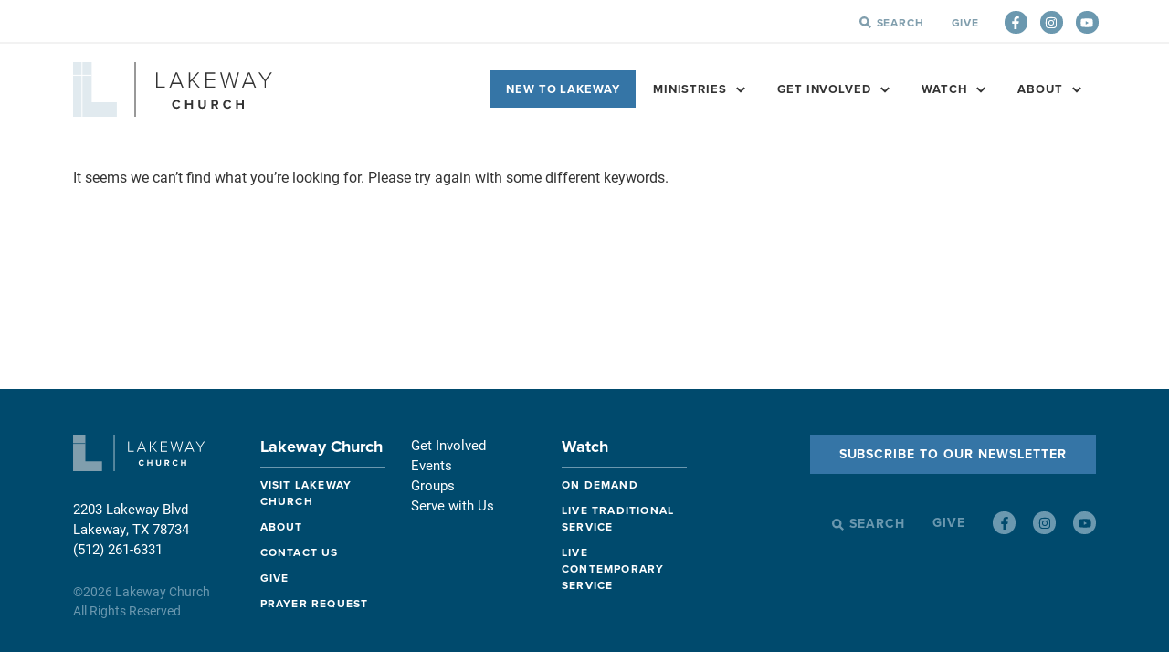

--- FILE ---
content_type: text/html; charset=UTF-8
request_url: https://lakewaychurch.org/events/?_sft_category=milestones
body_size: 11163
content:
<!DOCTYPE html>
<html lang="en-US">
<head >
<meta charset="UTF-8" />
<meta name="viewport" content="width=device-width, initial-scale=1" />
<meta name='robots' content='index, follow, max-image-preview:large, max-snippet:-1, max-video-preview:-1' />
	<style>img:is([sizes="auto" i], [sizes^="auto," i]) { contain-intrinsic-size: 3000px 1500px }</style>
	
	<!-- This site is optimized with the Yoast SEO plugin v26.7 - https://yoast.com/wordpress/plugins/seo/ -->
	<title>Events Archive - Lakeway Church</title>
	<link rel="canonical" href="https://lakewaychurch.org/events/" />
	<meta property="og:locale" content="en_US" />
	<meta property="og:type" content="website" />
	<meta property="og:title" content="Events Archive - Lakeway Church" />
	<meta property="og:url" content="https://lakewaychurch.org/events/" />
	<meta property="og:site_name" content="Lakeway Church" />
	<meta name="twitter:card" content="summary_large_image" />
	<script type="application/ld+json" class="yoast-schema-graph">{"@context":"https://schema.org","@graph":[{"@type":"CollectionPage","@id":"https://lakewaychurch.org/events/","url":"https://lakewaychurch.org/events/","name":"Events Archive - Lakeway Church","isPartOf":{"@id":"https://lakewaychurch.org/#website"},"breadcrumb":{"@id":"https://lakewaychurch.org/events/#breadcrumb"},"inLanguage":"en-US"},{"@type":"BreadcrumbList","@id":"https://lakewaychurch.org/events/#breadcrumb","itemListElement":[{"@type":"ListItem","position":1,"name":"Home","item":"https://lakewaychurch.org/"},{"@type":"ListItem","position":2,"name":"Events"}]},{"@type":"WebSite","@id":"https://lakewaychurch.org/#website","url":"https://lakewaychurch.org/","name":"Lakeway Church","description":"&quot;Glorifying God, Loving Others&quot;","potentialAction":[{"@type":"SearchAction","target":{"@type":"EntryPoint","urlTemplate":"https://lakewaychurch.org/?s={search_term_string}"},"query-input":{"@type":"PropertyValueSpecification","valueRequired":true,"valueName":"search_term_string"}}],"inLanguage":"en-US"}]}</script>
	<!-- / Yoast SEO plugin. -->


<link rel='dns-prefetch' href='//fonts.googleapis.com' />
<link rel='dns-prefetch' href='//use.typekit.net' />
<link rel="alternate" type="application/rss+xml" title="Lakeway Church &raquo; Feed" href="https://lakewaychurch.org/feed/" />
<link rel="alternate" type="application/rss+xml" title="Lakeway Church &raquo; Comments Feed" href="https://lakewaychurch.org/comments/feed/" />
<link rel="alternate" type="application/rss+xml" title="Lakeway Church &raquo; Events Feed" href="https://lakewaychurch.org/events/feed/" />
<script>
window._wpemojiSettings = {"baseUrl":"https:\/\/s.w.org\/images\/core\/emoji\/16.0.1\/72x72\/","ext":".png","svgUrl":"https:\/\/s.w.org\/images\/core\/emoji\/16.0.1\/svg\/","svgExt":".svg","source":{"concatemoji":"https:\/\/lakewaychurch.org\/wp-includes\/js\/wp-emoji-release.min.js?ver=6.8.3"}};
/*! This file is auto-generated */
!function(s,n){var o,i,e;function c(e){try{var t={supportTests:e,timestamp:(new Date).valueOf()};sessionStorage.setItem(o,JSON.stringify(t))}catch(e){}}function p(e,t,n){e.clearRect(0,0,e.canvas.width,e.canvas.height),e.fillText(t,0,0);var t=new Uint32Array(e.getImageData(0,0,e.canvas.width,e.canvas.height).data),a=(e.clearRect(0,0,e.canvas.width,e.canvas.height),e.fillText(n,0,0),new Uint32Array(e.getImageData(0,0,e.canvas.width,e.canvas.height).data));return t.every(function(e,t){return e===a[t]})}function u(e,t){e.clearRect(0,0,e.canvas.width,e.canvas.height),e.fillText(t,0,0);for(var n=e.getImageData(16,16,1,1),a=0;a<n.data.length;a++)if(0!==n.data[a])return!1;return!0}function f(e,t,n,a){switch(t){case"flag":return n(e,"\ud83c\udff3\ufe0f\u200d\u26a7\ufe0f","\ud83c\udff3\ufe0f\u200b\u26a7\ufe0f")?!1:!n(e,"\ud83c\udde8\ud83c\uddf6","\ud83c\udde8\u200b\ud83c\uddf6")&&!n(e,"\ud83c\udff4\udb40\udc67\udb40\udc62\udb40\udc65\udb40\udc6e\udb40\udc67\udb40\udc7f","\ud83c\udff4\u200b\udb40\udc67\u200b\udb40\udc62\u200b\udb40\udc65\u200b\udb40\udc6e\u200b\udb40\udc67\u200b\udb40\udc7f");case"emoji":return!a(e,"\ud83e\udedf")}return!1}function g(e,t,n,a){var r="undefined"!=typeof WorkerGlobalScope&&self instanceof WorkerGlobalScope?new OffscreenCanvas(300,150):s.createElement("canvas"),o=r.getContext("2d",{willReadFrequently:!0}),i=(o.textBaseline="top",o.font="600 32px Arial",{});return e.forEach(function(e){i[e]=t(o,e,n,a)}),i}function t(e){var t=s.createElement("script");t.src=e,t.defer=!0,s.head.appendChild(t)}"undefined"!=typeof Promise&&(o="wpEmojiSettingsSupports",i=["flag","emoji"],n.supports={everything:!0,everythingExceptFlag:!0},e=new Promise(function(e){s.addEventListener("DOMContentLoaded",e,{once:!0})}),new Promise(function(t){var n=function(){try{var e=JSON.parse(sessionStorage.getItem(o));if("object"==typeof e&&"number"==typeof e.timestamp&&(new Date).valueOf()<e.timestamp+604800&&"object"==typeof e.supportTests)return e.supportTests}catch(e){}return null}();if(!n){if("undefined"!=typeof Worker&&"undefined"!=typeof OffscreenCanvas&&"undefined"!=typeof URL&&URL.createObjectURL&&"undefined"!=typeof Blob)try{var e="postMessage("+g.toString()+"("+[JSON.stringify(i),f.toString(),p.toString(),u.toString()].join(",")+"));",a=new Blob([e],{type:"text/javascript"}),r=new Worker(URL.createObjectURL(a),{name:"wpTestEmojiSupports"});return void(r.onmessage=function(e){c(n=e.data),r.terminate(),t(n)})}catch(e){}c(n=g(i,f,p,u))}t(n)}).then(function(e){for(var t in e)n.supports[t]=e[t],n.supports.everything=n.supports.everything&&n.supports[t],"flag"!==t&&(n.supports.everythingExceptFlag=n.supports.everythingExceptFlag&&n.supports[t]);n.supports.everythingExceptFlag=n.supports.everythingExceptFlag&&!n.supports.flag,n.DOMReady=!1,n.readyCallback=function(){n.DOMReady=!0}}).then(function(){return e}).then(function(){var e;n.supports.everything||(n.readyCallback(),(e=n.source||{}).concatemoji?t(e.concatemoji):e.wpemoji&&e.twemoji&&(t(e.twemoji),t(e.wpemoji)))}))}((window,document),window._wpemojiSettings);
</script>
<link rel='stylesheet' id='genesis-blocks-style-css-css' href='https://lakewaychurch.org/wp-content/plugins/genesis-blocks/dist/style-blocks.build.css?ver=1765003441' media='all' />
<link rel='stylesheet' id='lakeway-church-css' href='https://lakewaychurch.org/wp-content/themes/lakeway-church/style.css?ver=1.0.91' media='all' />
<style id='wp-emoji-styles-inline-css'>

	img.wp-smiley, img.emoji {
		display: inline !important;
		border: none !important;
		box-shadow: none !important;
		height: 1em !important;
		width: 1em !important;
		margin: 0 0.07em !important;
		vertical-align: -0.1em !important;
		background: none !important;
		padding: 0 !important;
	}
</style>
<link rel='stylesheet' id='wp-block-library-css' href='https://lakewaychurch.org/wp-includes/css/dist/block-library/style.min.css?ver=6.8.3' media='all' />
<style id='classic-theme-styles-inline-css'>
/*! This file is auto-generated */
.wp-block-button__link{color:#fff;background-color:#32373c;border-radius:9999px;box-shadow:none;text-decoration:none;padding:calc(.667em + 2px) calc(1.333em + 2px);font-size:1.125em}.wp-block-file__button{background:#32373c;color:#fff;text-decoration:none}
</style>
<style id='global-styles-inline-css'>
:root{--wp--preset--aspect-ratio--square: 1;--wp--preset--aspect-ratio--4-3: 4/3;--wp--preset--aspect-ratio--3-4: 3/4;--wp--preset--aspect-ratio--3-2: 3/2;--wp--preset--aspect-ratio--2-3: 2/3;--wp--preset--aspect-ratio--16-9: 16/9;--wp--preset--aspect-ratio--9-16: 9/16;--wp--preset--color--black: #000000;--wp--preset--color--cyan-bluish-gray: #abb8c3;--wp--preset--color--white: #ffffff;--wp--preset--color--pale-pink: #f78da7;--wp--preset--color--vivid-red: #cf2e2e;--wp--preset--color--luminous-vivid-orange: #ff6900;--wp--preset--color--luminous-vivid-amber: #fcb900;--wp--preset--color--light-green-cyan: #7bdcb5;--wp--preset--color--vivid-green-cyan: #00d084;--wp--preset--color--pale-cyan-blue: #8ed1fc;--wp--preset--color--vivid-cyan-blue: #0693e3;--wp--preset--color--vivid-purple: #9b51e0;--wp--preset--gradient--vivid-cyan-blue-to-vivid-purple: linear-gradient(135deg,rgba(6,147,227,1) 0%,rgb(155,81,224) 100%);--wp--preset--gradient--light-green-cyan-to-vivid-green-cyan: linear-gradient(135deg,rgb(122,220,180) 0%,rgb(0,208,130) 100%);--wp--preset--gradient--luminous-vivid-amber-to-luminous-vivid-orange: linear-gradient(135deg,rgba(252,185,0,1) 0%,rgba(255,105,0,1) 100%);--wp--preset--gradient--luminous-vivid-orange-to-vivid-red: linear-gradient(135deg,rgba(255,105,0,1) 0%,rgb(207,46,46) 100%);--wp--preset--gradient--very-light-gray-to-cyan-bluish-gray: linear-gradient(135deg,rgb(238,238,238) 0%,rgb(169,184,195) 100%);--wp--preset--gradient--cool-to-warm-spectrum: linear-gradient(135deg,rgb(74,234,220) 0%,rgb(151,120,209) 20%,rgb(207,42,186) 40%,rgb(238,44,130) 60%,rgb(251,105,98) 80%,rgb(254,248,76) 100%);--wp--preset--gradient--blush-light-purple: linear-gradient(135deg,rgb(255,206,236) 0%,rgb(152,150,240) 100%);--wp--preset--gradient--blush-bordeaux: linear-gradient(135deg,rgb(254,205,165) 0%,rgb(254,45,45) 50%,rgb(107,0,62) 100%);--wp--preset--gradient--luminous-dusk: linear-gradient(135deg,rgb(255,203,112) 0%,rgb(199,81,192) 50%,rgb(65,88,208) 100%);--wp--preset--gradient--pale-ocean: linear-gradient(135deg,rgb(255,245,203) 0%,rgb(182,227,212) 50%,rgb(51,167,181) 100%);--wp--preset--gradient--electric-grass: linear-gradient(135deg,rgb(202,248,128) 0%,rgb(113,206,126) 100%);--wp--preset--gradient--midnight: linear-gradient(135deg,rgb(2,3,129) 0%,rgb(40,116,252) 100%);--wp--preset--font-size--small: 13px;--wp--preset--font-size--medium: 20px;--wp--preset--font-size--large: 36px;--wp--preset--font-size--x-large: 42px;--wp--preset--spacing--20: 0.44rem;--wp--preset--spacing--30: 0.67rem;--wp--preset--spacing--40: 1rem;--wp--preset--spacing--50: 1.5rem;--wp--preset--spacing--60: 2.25rem;--wp--preset--spacing--70: 3.38rem;--wp--preset--spacing--80: 5.06rem;--wp--preset--shadow--natural: 6px 6px 9px rgba(0, 0, 0, 0.2);--wp--preset--shadow--deep: 12px 12px 50px rgba(0, 0, 0, 0.4);--wp--preset--shadow--sharp: 6px 6px 0px rgba(0, 0, 0, 0.2);--wp--preset--shadow--outlined: 6px 6px 0px -3px rgba(255, 255, 255, 1), 6px 6px rgba(0, 0, 0, 1);--wp--preset--shadow--crisp: 6px 6px 0px rgba(0, 0, 0, 1);}:where(.is-layout-flex){gap: 0.5em;}:where(.is-layout-grid){gap: 0.5em;}body .is-layout-flex{display: flex;}.is-layout-flex{flex-wrap: wrap;align-items: center;}.is-layout-flex > :is(*, div){margin: 0;}body .is-layout-grid{display: grid;}.is-layout-grid > :is(*, div){margin: 0;}:where(.wp-block-columns.is-layout-flex){gap: 2em;}:where(.wp-block-columns.is-layout-grid){gap: 2em;}:where(.wp-block-post-template.is-layout-flex){gap: 1.25em;}:where(.wp-block-post-template.is-layout-grid){gap: 1.25em;}.has-black-color{color: var(--wp--preset--color--black) !important;}.has-cyan-bluish-gray-color{color: var(--wp--preset--color--cyan-bluish-gray) !important;}.has-white-color{color: var(--wp--preset--color--white) !important;}.has-pale-pink-color{color: var(--wp--preset--color--pale-pink) !important;}.has-vivid-red-color{color: var(--wp--preset--color--vivid-red) !important;}.has-luminous-vivid-orange-color{color: var(--wp--preset--color--luminous-vivid-orange) !important;}.has-luminous-vivid-amber-color{color: var(--wp--preset--color--luminous-vivid-amber) !important;}.has-light-green-cyan-color{color: var(--wp--preset--color--light-green-cyan) !important;}.has-vivid-green-cyan-color{color: var(--wp--preset--color--vivid-green-cyan) !important;}.has-pale-cyan-blue-color{color: var(--wp--preset--color--pale-cyan-blue) !important;}.has-vivid-cyan-blue-color{color: var(--wp--preset--color--vivid-cyan-blue) !important;}.has-vivid-purple-color{color: var(--wp--preset--color--vivid-purple) !important;}.has-black-background-color{background-color: var(--wp--preset--color--black) !important;}.has-cyan-bluish-gray-background-color{background-color: var(--wp--preset--color--cyan-bluish-gray) !important;}.has-white-background-color{background-color: var(--wp--preset--color--white) !important;}.has-pale-pink-background-color{background-color: var(--wp--preset--color--pale-pink) !important;}.has-vivid-red-background-color{background-color: var(--wp--preset--color--vivid-red) !important;}.has-luminous-vivid-orange-background-color{background-color: var(--wp--preset--color--luminous-vivid-orange) !important;}.has-luminous-vivid-amber-background-color{background-color: var(--wp--preset--color--luminous-vivid-amber) !important;}.has-light-green-cyan-background-color{background-color: var(--wp--preset--color--light-green-cyan) !important;}.has-vivid-green-cyan-background-color{background-color: var(--wp--preset--color--vivid-green-cyan) !important;}.has-pale-cyan-blue-background-color{background-color: var(--wp--preset--color--pale-cyan-blue) !important;}.has-vivid-cyan-blue-background-color{background-color: var(--wp--preset--color--vivid-cyan-blue) !important;}.has-vivid-purple-background-color{background-color: var(--wp--preset--color--vivid-purple) !important;}.has-black-border-color{border-color: var(--wp--preset--color--black) !important;}.has-cyan-bluish-gray-border-color{border-color: var(--wp--preset--color--cyan-bluish-gray) !important;}.has-white-border-color{border-color: var(--wp--preset--color--white) !important;}.has-pale-pink-border-color{border-color: var(--wp--preset--color--pale-pink) !important;}.has-vivid-red-border-color{border-color: var(--wp--preset--color--vivid-red) !important;}.has-luminous-vivid-orange-border-color{border-color: var(--wp--preset--color--luminous-vivid-orange) !important;}.has-luminous-vivid-amber-border-color{border-color: var(--wp--preset--color--luminous-vivid-amber) !important;}.has-light-green-cyan-border-color{border-color: var(--wp--preset--color--light-green-cyan) !important;}.has-vivid-green-cyan-border-color{border-color: var(--wp--preset--color--vivid-green-cyan) !important;}.has-pale-cyan-blue-border-color{border-color: var(--wp--preset--color--pale-cyan-blue) !important;}.has-vivid-cyan-blue-border-color{border-color: var(--wp--preset--color--vivid-cyan-blue) !important;}.has-vivid-purple-border-color{border-color: var(--wp--preset--color--vivid-purple) !important;}.has-vivid-cyan-blue-to-vivid-purple-gradient-background{background: var(--wp--preset--gradient--vivid-cyan-blue-to-vivid-purple) !important;}.has-light-green-cyan-to-vivid-green-cyan-gradient-background{background: var(--wp--preset--gradient--light-green-cyan-to-vivid-green-cyan) !important;}.has-luminous-vivid-amber-to-luminous-vivid-orange-gradient-background{background: var(--wp--preset--gradient--luminous-vivid-amber-to-luminous-vivid-orange) !important;}.has-luminous-vivid-orange-to-vivid-red-gradient-background{background: var(--wp--preset--gradient--luminous-vivid-orange-to-vivid-red) !important;}.has-very-light-gray-to-cyan-bluish-gray-gradient-background{background: var(--wp--preset--gradient--very-light-gray-to-cyan-bluish-gray) !important;}.has-cool-to-warm-spectrum-gradient-background{background: var(--wp--preset--gradient--cool-to-warm-spectrum) !important;}.has-blush-light-purple-gradient-background{background: var(--wp--preset--gradient--blush-light-purple) !important;}.has-blush-bordeaux-gradient-background{background: var(--wp--preset--gradient--blush-bordeaux) !important;}.has-luminous-dusk-gradient-background{background: var(--wp--preset--gradient--luminous-dusk) !important;}.has-pale-ocean-gradient-background{background: var(--wp--preset--gradient--pale-ocean) !important;}.has-electric-grass-gradient-background{background: var(--wp--preset--gradient--electric-grass) !important;}.has-midnight-gradient-background{background: var(--wp--preset--gradient--midnight) !important;}.has-small-font-size{font-size: var(--wp--preset--font-size--small) !important;}.has-medium-font-size{font-size: var(--wp--preset--font-size--medium) !important;}.has-large-font-size{font-size: var(--wp--preset--font-size--large) !important;}.has-x-large-font-size{font-size: var(--wp--preset--font-size--x-large) !important;}
:where(.wp-block-post-template.is-layout-flex){gap: 1.25em;}:where(.wp-block-post-template.is-layout-grid){gap: 1.25em;}
:where(.wp-block-columns.is-layout-flex){gap: 2em;}:where(.wp-block-columns.is-layout-grid){gap: 2em;}
:root :where(.wp-block-pullquote){font-size: 1.5em;line-height: 1.6;}
</style>
<link rel='stylesheet' id='search-filter-plugin-styles-css' href='https://lakewaychurch.org/wp-content/plugins/search-filter-pro/public/assets/css/search-filter.min.css?ver=2.5.13' media='all' />
<link rel='stylesheet' id='lakeway-church-fonts-css' href='https://fonts.googleapis.com/css?family=Source+Sans+Pro%3A400%2C400i%2C600%2C700&#038;display=swap&#038;ver=1.0.91' media='all' />
<link rel='stylesheet' id='lc-fonts-css' href='//use.typekit.net/xba4rax.css?ver=1.0.91' media='all' />
<link rel='stylesheet' id='fancybox-css-css' href='https://lakewaychurch.org/wp-content/themes/lakeway-church/css/jquery.fancybox.min.css?ver=1.0.91' media='all' />
<link rel='stylesheet' id='custom-style-css' href='https://lakewaychurch.org/wp-content/themes/lakeway-church/css/custom-style.css?ver=1.0.91' media='all' />
<script src="https://lakewaychurch.org/wp-includes/js/jquery/jquery.min.js?ver=3.7.1" id="jquery-core-js"></script>
<script src="https://lakewaychurch.org/wp-includes/js/jquery/jquery-migrate.min.js?ver=3.4.1" id="jquery-migrate-js"></script>
<script id="search-filter-plugin-build-js-extra">
var SF_LDATA = {"ajax_url":"https:\/\/lakewaychurch.org\/wp-admin\/admin-ajax.php","home_url":"https:\/\/lakewaychurch.org\/","extensions":[]};
</script>
<script src="https://lakewaychurch.org/wp-content/plugins/search-filter-pro/public/assets/js/search-filter-build.min.js?ver=2.5.13" id="search-filter-plugin-build-js"></script>
<script src="https://lakewaychurch.org/wp-content/plugins/search-filter-pro/public/assets/js/chosen.jquery.min.js?ver=2.5.13" id="search-filter-plugin-chosen-js"></script>
<script src="https://lakewaychurch.org/wp-content/themes/lakeway-church/js/jquery.fancybox.min.js?ver=1.0.91" id="fancybox-js"></script>
<script src="https://lakewaychurch.org/wp-content/themes/lakeway-church/js/mediacheck.js?ver=1.0.91" id="media-check-js"></script>
<script src="https://lakewaychurch.org/wp-content/themes/lakeway-church/js/countdown.js?ver=1.0.91" id="countdown-js"></script>
<link rel="https://api.w.org/" href="https://lakewaychurch.org/wp-json/" /><link rel="EditURI" type="application/rsd+xml" title="RSD" href="https://lakewaychurch.org/xmlrpc.php?rsd" />
<link rel="icon" href="https://lakewaychurch.org/wp-content/themes/lakeway-church/images/favicon.ico" />

<!-- Google tag (gtag.js) -->
<script async src="https://www.googletagmanager.com/gtag/js?id=G-R9J1NE1KME"></script>
<script>
  window.dataLayer = window.dataLayer || [];
  function gtag(){dataLayer.push(arguments);}
  gtag('js', new Date());

  gtag('config', 'G-R9J1NE1KME');
</script></head>
<body class="archive post-type-archive post-type-archive-event wp-theme-genesis wp-child-theme-lakeway-church header-full-width full-width-content genesis-breadcrumbs-hidden genesis-footer-widgets-hidden archive-no-results"><div class="site-container">
<header id="masthead" class="site-header" role="banner"> 
    <div class="header">
        
        
        <div class="topbar-nav">
            <div class="wrapper">
                <nav id="top-bar" class="nav-topbar" role="navigation">                            
                    <div class="menu-topbar-container">
                        

<ul class="hard-coded-links">
    <li class="main-link search">
        <span id="spnSearchheader" class="search-container">
            <form role="search" method="get" id="searchformheader" class="search-form">
                <svg class="svg-icon search"width="12" height="12" viewBox="0 0 12 12" fill="none" xmlns="http://www.w3.org/2000/svg"><circle cx="4.5" cy="4.5" r="3.5" stroke="#6B98AF" stroke-width="2"/><path d="M7 7L10.5 10.5" stroke="#6B98AF" stroke-width="2"/></svg> 
                <label>                                        
                    <span class="screen-reader-text" for="s">Search for: </span>
                    <div class="input-container">
                        <input type="text" value="" name="s" class="search-field" />   
                    </div>               
                </label>
                <button type="submit" id="searchsubmitheader" class="search-submit"><span class="search-text">Search</span></button>
            </form>
        </span>
    </li>
    <li class="main-link give"><a href="https://pushpay.com/g/lakewaychurch">Give</a></li>

       
        <li class="main-link social-media">     
            <span class='copyright mobile-only'>
                <span id='spnCopy'>&copy;<span id="year"></span>&nbsp;Lakeway Church</span>
                <span id="rights">All Rights Reserved</span>
            </span>        
            <ul class="social-media">
                
                <li>
                    <a href="https://www.facebook.com/thelakewaychurch" target="_blank" class="circle-icon facebook"> 
                        <svg class="svg-icon social facebook"xmlns="http://www.w3.org/2000/svg" viewBox="0 0 320 512"><!--! Font Awesome Pro 6.0.0 by @fontawesome - https://fontawesome.com License - https://fontawesome.com/license (Commercial License) Copyright 2022 Fonticons, Inc. --><path d="M279.14 288l14.22-92.66h-88.91v-60.13c0-25.35 12.42-50.06 52.24-50.06h40.42V6.26S260.43 0 225.36 0c-73.22 0-121.08 44.38-121.08 124.72v70.62H22.89V288h81.39v224h100.17V288z"/></svg>                    </a>
                </li>

                
                <li>
                    <a href="https://www.instagram.com/thelakewaychurch/?hl=en" target="_blank" class="circle-icon instagram"> 
                        <svg class="svg-icon social instagram"xmlns="http://www.w3.org/2000/svg" viewBox="0 0 448 512"><!--! Font Awesome Pro 6.0.0 by @fontawesome - https://fontawesome.com License - https://fontawesome.com/license (Commercial License) Copyright 2022 Fonticons, Inc. --><path d="M224.1 141c-63.6 0-114.9 51.3-114.9 114.9s51.3 114.9 114.9 114.9S339 319.5 339 255.9 287.7 141 224.1 141zm0 189.6c-41.1 0-74.7-33.5-74.7-74.7s33.5-74.7 74.7-74.7 74.7 33.5 74.7 74.7-33.6 74.7-74.7 74.7zm146.4-194.3c0 14.9-12 26.8-26.8 26.8-14.9 0-26.8-12-26.8-26.8s12-26.8 26.8-26.8 26.8 12 26.8 26.8zm76.1 27.2c-1.7-35.9-9.9-67.7-36.2-93.9-26.2-26.2-58-34.4-93.9-36.2-37-2.1-147.9-2.1-184.9 0-35.8 1.7-67.6 9.9-93.9 36.1s-34.4 58-36.2 93.9c-2.1 37-2.1 147.9 0 184.9 1.7 35.9 9.9 67.7 36.2 93.9s58 34.4 93.9 36.2c37 2.1 147.9 2.1 184.9 0 35.9-1.7 67.7-9.9 93.9-36.2 26.2-26.2 34.4-58 36.2-93.9 2.1-37 2.1-147.8 0-184.8zM398.8 388c-7.8 19.6-22.9 34.7-42.6 42.6-29.5 11.7-99.5 9-132.1 9s-102.7 2.6-132.1-9c-19.6-7.8-34.7-22.9-42.6-42.6-11.7-29.5-9-99.5-9-132.1s-2.6-102.7 9-132.1c7.8-19.6 22.9-34.7 42.6-42.6 29.5-11.7 99.5-9 132.1-9s102.7-2.6 132.1 9c19.6 7.8 34.7 22.9 42.6 42.6 11.7 29.5 9 99.5 9 132.1s2.7 102.7-9 132.1z"/></svg>                    </a>
                </li>

                
                <li>
                    <a href="https://www.youtube.com/@lakewaychurchtexas" target="_blank" class="circle-icon youtube"> 
                        <svg class="svg-icon social youtube"xmlns="http://www.w3.org/2000/svg" viewBox="0 0 576 512"><!--! Font Awesome Pro 6.0.0 by @fontawesome - https://fontawesome.com License - https://fontawesome.com/license (Commercial License) Copyright 2022 Fonticons, Inc. --><path d="M549.655 124.083c-6.281-23.65-24.787-42.276-48.284-48.597C458.781 64 288 64 288 64S117.22 64 74.629 75.486c-23.497 6.322-42.003 24.947-48.284 48.597-11.412 42.867-11.412 132.305-11.412 132.305s0 89.438 11.412 132.305c6.281 23.65 24.787 41.5 48.284 47.821C117.22 448 288 448 288 448s170.78 0 213.371-11.486c23.497-6.321 42.003-24.171 48.284-47.821 11.412-42.867 11.412-132.305 11.412-132.305s0-89.438-11.412-132.305zm-317.51 213.508V175.185l142.739 81.205-142.739 81.201z"/></svg>                    </a>
                </li>

                            </ul>
        </li>
    
</ul>                     </div>                        
                </nav>
            </div>
        </div>
        <div class="main-navigation"> 
            <div class="navigation-inner-container">
                <div class="wrapper">
                    <div class="background-with-cutout">
                        <svg role="none" height="76">
                            <defs>
                              <mask id="hole">
                                <rect id="rectBackground" width="100%" height="100%" fill="white"/>
                                <g class="icon-container">
                                    <path class="l-shape" d="M0 65.5H48V52.4H19.3613V7H0V60Z" fill="#6B98AF" />
                                    <g class="cross">
                                        <path class="cross-vert" d="M9.59998 9V65" stroke="white"/>
                                        <path class="cross-horizontal" d="M0 21.8H19.2" stroke="white"/>
                                    </g>
                                </g>
                              </mask>
                            </defs>

                            <rect class="bg" width="100%" height="100%" mask="url(#hole)"></rect>
                        </svg>
                    </div>
                    <div class="site-branding">
                        <div class="site-logo"> 
                            <a href="https://lakewaychurch.org" title="Lakeway Church" rel="home" class="logo">
                                <svg class="svg-icon logo"width="219" height="60" viewBox="0 0 219 60" fill="none" xmlns="http://www.w3.org/2000/svg"><g class="text"><path d="M91.075 28H100.575V26.7H92.5V11.325H91.075V28ZM119.298 28H120.898L114.073 11.325H112.298L105.473 28H107.073L108.748 23.9H117.623L119.298 28ZM113.173 12.725L117.173 22.6H109.198L113.173 12.725ZM137.009 28H138.834L131.059 19.275L138.159 11.325H136.334L128.284 20.45V11.325H126.859V28H128.284V22.175L130.134 20.15L137.009 28ZM145.008 28H155.583V26.7H146.433V20.1H155.408V18.8H146.433V12.625H155.583V11.325H145.008V28ZM175.394 28H176.994L181.744 11.325H180.144L176.119 26L172.019 11.325H170.744L166.644 26L162.619 11.325H161.019L165.794 28H167.394L171.369 13.675L175.394 28ZM198.703 28H200.303L193.478 11.325H191.703L184.878 28H186.478L188.153 23.9H197.028L198.703 28ZM192.578 12.725L196.578 22.6H188.603L192.578 12.725ZM209.651 28H211.101V20.875L217.726 11.325H216.001L210.376 19.525L204.751 11.325H203.026L209.651 20.875V28Z" fill="#333333"/><path d="M113.376 51.168C115.504 51.168 116.68 50.034 117.352 48.872L115.644 48.046C115.252 48.816 114.412 49.404 113.376 49.404C111.752 49.404 110.52 48.102 110.52 46.338C110.52 44.574 111.752 43.272 113.376 43.272C114.412 43.272 115.252 43.874 115.644 44.63L117.352 43.79C116.694 42.628 115.504 41.508 113.376 41.508C110.646 41.508 108.476 43.468 108.476 46.338C108.476 49.208 110.646 51.168 113.376 51.168ZM129.133 51H131.135V41.662H129.133V45.33H124.723V41.662H122.735V51H124.723V47.08H129.133V51ZM137.176 47.276C137.176 49.572 138.506 51.168 141.362 51.168C144.19 51.168 145.52 49.586 145.52 47.262V41.662H143.504V47.206C143.504 48.508 142.79 49.404 141.362 49.404C139.906 49.404 139.192 48.508 139.192 47.206V41.662H137.176V47.276ZM156.839 51H159.121L157.021 47.444C158.029 47.206 159.065 46.324 159.065 44.672C159.065 42.936 157.875 41.662 155.929 41.662H151.561V51H153.549V47.654H155.005L156.839 51ZM157.035 44.658C157.035 45.442 156.433 45.946 155.635 45.946H153.549V43.37H155.635C156.433 43.37 157.035 43.874 157.035 44.658ZM169.209 51.168C171.337 51.168 172.513 50.034 173.185 48.872L171.477 48.046C171.085 48.816 170.245 49.404 169.209 49.404C167.585 49.404 166.353 48.102 166.353 46.338C166.353 44.574 167.585 43.272 169.209 43.272C170.245 43.272 171.085 43.874 171.477 44.63L173.185 43.79C172.527 42.628 171.337 41.508 169.209 41.508C166.479 41.508 164.309 43.468 164.309 46.338C164.309 49.208 166.479 51.168 169.209 51.168ZM184.967 51H186.969V41.662H184.967V45.33H180.557V41.662H178.569V51H180.557V47.08H184.967V51Z" fill="#333333"/></g><path class="divider" d="M68 0V60" stroke="#333333"/><g class="logo-icon"><path class="l-shape" d="M0 60.5H47.9V44H20.3613V-2H0V60Z" fill="#6B98AF" style="opacity: .2;"/><g class="cross"><path d="M9.8 -3V61" stroke="white"/><path d="M0 14.4H20.2" stroke="white"/></g></g></svg>                                <h1 class="screen-reader-text">Lakeway Church</h1>
                            </a>                 
                        </div>            
                    </div>
                    <div class="main-link nav-expand">
                        <a href="#" id="lnkNavExpand">
                            <div class="hamburger">
                                <span class="top"></span>
                                <span class="middle"></span>
                                <span class="bottom"></span>
                            </div>
                        </a>
                    </div>
                    <div class="navigation-container">
                        


   

    <div class="live-sermon-bar mobile" style="display: none;">
        <div class="wrapper">
                            <div class="streaming-live ">
                    <div class="live-sermon-content">
                                                    <div class="image-container">
                                <img src="https://lakewaychurch.org/wp-content/uploads/2026/01/Refresh-Sermon-Series-FinalsHD-title.jpg" alt="" />
                            </div>
                                                <div class="group-content">
                            <div class="status">Streaming Live <span class="live-stream-icon"></span></div>
                            <div class="title-section">
                                                                    <div class="title">Refresh: Our Mission - Contemporary</div>
                                
                                <a href="/onlineworship-contemporary">Watch Now <svg class="svg-icon arrow-right-white"width="7" height="10" viewBox="0 0 7 10" fill="none" xmlns="http://www.w3.org/2000/svg"><path d="M1.24264 9.24264L5.48528 5L1.24264 0.757359" stroke="#ffffff" stroke-width="2"/></svg></a>
                            </div>
                        </div>
                    </div>
                                    </div>
                        
        </div>
    </div>  


<script type="text/javascript">
    var bodyClass = '';
    if(bodyClass != "") {
        jQuery("body").addClass('');
    } else {
        jQuery("body").removeClass('live-sermon-active');
        jQuery("body").removeClass('live-sermon-countdown');
    }              
</script>
  
                        <nav id="site-navigation" class="nav-primary" role="navigation"> 
                            <div class="menu-main-menu-container"><ul id="menu-main-menu" class="menu"><li id="menu-item-681" class="button main-link menu-item menu-item-type-custom menu-item-object-custom menu-item-has-children menu-item-681"><a href="https://lakewaychurch.org/plan-your-visit/">New to Lakeway</a>
<ul class="sub-menu">
	<li id="menu-item-4867" class="menu-item menu-item-type-custom menu-item-object-custom menu-item-4867"><a href="https://lakewaychurch.org/plan-your-visit/">Plan Your Visit</a></li>
</ul>
</li>
<li id="menu-item-21" class="main-link menu-item menu-item-type-custom menu-item-object-custom menu-item-has-children menu-item-21"><a>Ministries</a>
<ul class="sub-menu">
	<li id="menu-item-416" class="menu-item menu-item-type-post_type menu-item-object-page menu-item-416"><a href="https://lakewaychurch.org/kids/">Kids</a></li>
	<li id="menu-item-420" class="menu-item menu-item-type-post_type menu-item-object-page menu-item-420"><a href="https://lakewaychurch.org/students/">Students</a></li>
	<li id="menu-item-415" class="menu-item menu-item-type-post_type menu-item-object-page menu-item-415"><a href="https://lakewaychurch.org/women/">Women</a></li>
	<li id="menu-item-434" class="menu-item menu-item-type-post_type menu-item-object-page menu-item-434"><a href="https://lakewaychurch.org/mens-ministry/">Men</a></li>
	<li id="menu-item-435" class="menu-item menu-item-type-post_type menu-item-object-page menu-item-435"><a href="https://lakewaychurch.org/primetimers/">Senior Adults</a></li>
	<li id="menu-item-449" class="menu-item menu-item-type-post_type menu-item-object-page menu-item-449"><a href="https://lakewaychurch.org/care/">Care</a></li>
	<li id="menu-item-1088" class="menu-item menu-item-type-post_type menu-item-object-page menu-item-1088"><a href="https://lakewaychurch.org/missions/">Missions</a></li>
	<li id="menu-item-452" class="menu-item menu-item-type-post_type menu-item-object-page menu-item-452"><a href="https://lakewaychurch.org/christian-preschool/">Weekday Preschool</a></li>
</ul>
</li>
<li id="menu-item-23" class="main-link menu-item menu-item-type-custom menu-item-object-custom current-menu-ancestor current-menu-parent menu-item-has-children menu-item-23"><a href="#">Get Involved</a>
<ul class="sub-menu">
	<li id="menu-item-365" class="menu-item menu-item-type-post_type_archive menu-item-object-event current-menu-item menu-item-365"><a href="https://lakewaychurch.org/events/" aria-current="page">Events</a></li>
	<li id="menu-item-364" class="menu-item menu-item-type-post_type_archive menu-item-object-groups menu-item-364"><a href="https://lakewaychurch.org/groups/">Groups</a></li>
	<li id="menu-item-3422" class="menu-item menu-item-type-post_type menu-item-object-page menu-item-3422"><a href="https://lakewaychurch.org/serve-with-us/">Serve with Us</a></li>
</ul>
</li>
<li id="menu-item-24" class="main-link menu-item menu-item-type-custom menu-item-object-custom menu-item-has-children menu-item-24"><a>Watch</a>
<ul class="sub-menu">
	<li id="menu-item-562" class="menu-item menu-item-type-post_type_archive menu-item-object-sermons menu-item-562"><a href="https://lakewaychurch.org/sermons/">On-Demand</a></li>
	<li id="menu-item-558" class="menu-item menu-item-type-post_type menu-item-object-page menu-item-558"><a href="https://lakewaychurch.org/onlineworship-traditional/">Live Traditional Service</a></li>
	<li id="menu-item-557" class="menu-item menu-item-type-post_type menu-item-object-page menu-item-557"><a href="https://lakewaychurch.org/onlineworship-contemporary/">Live Contemporary Service</a></li>
</ul>
</li>
<li id="menu-item-963" class="menu-item menu-item-type-post_type menu-item-object-page menu-item-has-children menu-item-963"><a href="https://lakewaychurch.org/about/">About</a>
<ul class="sub-menu">
	<li id="menu-item-1035" class="menu-item menu-item-type-post_type menu-item-object-page menu-item-1035"><a href="https://lakewaychurch.org/about/">About Our Church</a></li>
	<li id="menu-item-959" class="menu-item menu-item-type-post_type menu-item-object-page menu-item-959"><a href="https://lakewaychurch.org/who-we-are/whatwebelieve/">Our Core Beliefs</a></li>
	<li id="menu-item-960" class="menu-item menu-item-type-post_type menu-item-object-page menu-item-960"><a href="https://lakewaychurch.org/membership/">Membership</a></li>
	<li id="menu-item-2988" class="menu-item menu-item-type-custom menu-item-object-custom menu-item-2988"><a href="https://lakewaychurch.org/staff/">Meet Our Staff</a></li>
	<li id="menu-item-1135" class="menu-item menu-item-type-post_type menu-item-object-page menu-item-1135"><a href="https://lakewaychurch.org/joinourteam/">Join Our Team</a></li>
	<li id="menu-item-1174" class="menu-item menu-item-type-post_type menu-item-object-page menu-item-1174"><a href="https://lakewaychurch.org/give/">Give</a></li>
	<li id="menu-item-1684" class="menu-item menu-item-type-post_type menu-item-object-page menu-item-1684"><a href="https://lakewaychurch.org/memorial-garden/">Memorial Garden</a></li>
	<li id="menu-item-969" class="menu-item menu-item-type-post_type menu-item-object-page menu-item-969"><a href="https://lakewaychurch.org/contact-us/">Contact Us</a></li>
	<li id="menu-item-958" class="menu-item menu-item-type-post_type menu-item-object-page menu-item-958"><a href="https://lakewaychurch.org/common-questions/">Common Questions</a></li>
</ul>
</li>
</ul></div>                        </nav>
                        <div class="bottom-section mobile-only">
                            

<ul class="hard-coded-links">
    <li class="main-link search">
        <span id="spnSearchmobile" class="search-container">
            <form role="search" method="get" id="searchformmobile" class="search-form">
                <svg class="svg-icon search"width="12" height="12" viewBox="0 0 12 12" fill="none" xmlns="http://www.w3.org/2000/svg"><circle cx="4.5" cy="4.5" r="3.5" stroke="#6B98AF" stroke-width="2"/><path d="M7 7L10.5 10.5" stroke="#6B98AF" stroke-width="2"/></svg> 
                <label>                                        
                    <span class="screen-reader-text" for="s">Search for: </span>
                    <div class="input-container">
                        <input type="text" value="" name="s" class="search-field" />   
                    </div>               
                </label>
                <button type="submit" id="searchsubmitmobile" class="search-submit"><span class="search-text">Search</span></button>
            </form>
        </span>
    </li>
    <li class="main-link give"><a href="https://pushpay.com/g/lakewaychurch">Give</a></li>

       
        <li class="main-link social-media">     
            <span class='copyright mobile-only'>
                <span id='spnCopy'>&copy;<span id="year"></span>&nbsp;Lakeway Church</span>
                <span id="rights">All Rights Reserved</span>
            </span>        
            <ul class="social-media">
                
                <li>
                    <a href="https://www.facebook.com/thelakewaychurch" target="_blank" class="circle-icon facebook"> 
                        <svg class="svg-icon social facebook"xmlns="http://www.w3.org/2000/svg" viewBox="0 0 320 512"><!--! Font Awesome Pro 6.0.0 by @fontawesome - https://fontawesome.com License - https://fontawesome.com/license (Commercial License) Copyright 2022 Fonticons, Inc. --><path d="M279.14 288l14.22-92.66h-88.91v-60.13c0-25.35 12.42-50.06 52.24-50.06h40.42V6.26S260.43 0 225.36 0c-73.22 0-121.08 44.38-121.08 124.72v70.62H22.89V288h81.39v224h100.17V288z"/></svg>                    </a>
                </li>

                
                <li>
                    <a href="https://www.instagram.com/thelakewaychurch/?hl=en" target="_blank" class="circle-icon instagram"> 
                        <svg class="svg-icon social instagram"xmlns="http://www.w3.org/2000/svg" viewBox="0 0 448 512"><!--! Font Awesome Pro 6.0.0 by @fontawesome - https://fontawesome.com License - https://fontawesome.com/license (Commercial License) Copyright 2022 Fonticons, Inc. --><path d="M224.1 141c-63.6 0-114.9 51.3-114.9 114.9s51.3 114.9 114.9 114.9S339 319.5 339 255.9 287.7 141 224.1 141zm0 189.6c-41.1 0-74.7-33.5-74.7-74.7s33.5-74.7 74.7-74.7 74.7 33.5 74.7 74.7-33.6 74.7-74.7 74.7zm146.4-194.3c0 14.9-12 26.8-26.8 26.8-14.9 0-26.8-12-26.8-26.8s12-26.8 26.8-26.8 26.8 12 26.8 26.8zm76.1 27.2c-1.7-35.9-9.9-67.7-36.2-93.9-26.2-26.2-58-34.4-93.9-36.2-37-2.1-147.9-2.1-184.9 0-35.8 1.7-67.6 9.9-93.9 36.1s-34.4 58-36.2 93.9c-2.1 37-2.1 147.9 0 184.9 1.7 35.9 9.9 67.7 36.2 93.9s58 34.4 93.9 36.2c37 2.1 147.9 2.1 184.9 0 35.9-1.7 67.7-9.9 93.9-36.2 26.2-26.2 34.4-58 36.2-93.9 2.1-37 2.1-147.8 0-184.8zM398.8 388c-7.8 19.6-22.9 34.7-42.6 42.6-29.5 11.7-99.5 9-132.1 9s-102.7 2.6-132.1-9c-19.6-7.8-34.7-22.9-42.6-42.6-11.7-29.5-9-99.5-9-132.1s-2.6-102.7 9-132.1c7.8-19.6 22.9-34.7 42.6-42.6 29.5-11.7 99.5-9 132.1-9s102.7-2.6 132.1 9c19.6 7.8 34.7 22.9 42.6 42.6 11.7 29.5 9 99.5 9 132.1s2.7 102.7-9 132.1z"/></svg>                    </a>
                </li>

                
                <li>
                    <a href="https://www.youtube.com/@lakewaychurchtexas" target="_blank" class="circle-icon youtube"> 
                        <svg class="svg-icon social youtube"xmlns="http://www.w3.org/2000/svg" viewBox="0 0 576 512"><!--! Font Awesome Pro 6.0.0 by @fontawesome - https://fontawesome.com License - https://fontawesome.com/license (Commercial License) Copyright 2022 Fonticons, Inc. --><path d="M549.655 124.083c-6.281-23.65-24.787-42.276-48.284-48.597C458.781 64 288 64 288 64S117.22 64 74.629 75.486c-23.497 6.322-42.003 24.947-48.284 48.597-11.412 42.867-11.412 132.305-11.412 132.305s0 89.438 11.412 132.305c6.281 23.65 24.787 41.5 48.284 47.821C117.22 448 288 448 288 448s170.78 0 213.371-11.486c23.497-6.321 42.003-24.171 48.284-47.821 11.412-42.867 11.412-132.305 11.412-132.305s0-89.438-11.412-132.305zm-317.51 213.508V175.185l142.739 81.205-142.739 81.201z"/></svg>                    </a>
                </li>

                            </ul>
        </li>
    
</ul>                         </div>
                    </div>
                </div>
            </div>
        </div>

        


   

    <div class="live-sermon-bar desktop" style="display: none;">
        <div class="wrapper">
                            <div class="streaming-live ">
                    <div class="live-sermon-content">
                                                    <div class="image-container">
                                <img src="https://lakewaychurch.org/wp-content/uploads/2026/01/Refresh-Sermon-Series-FinalsHD-title.jpg" alt="" />
                            </div>
                                                <div class="group-content">
                            <div class="status">Streaming Live <span class="live-stream-icon"></span></div>
                            <div class="title-section">
                                                                    <div class="title">Refresh: Our Mission - Contemporary</div>
                                
                                <a href="/onlineworship-contemporary">Watch Now <svg class="svg-icon arrow-right-white"width="7" height="10" viewBox="0 0 7 10" fill="none" xmlns="http://www.w3.org/2000/svg"><path d="M1.24264 9.24264L5.48528 5L1.24264 0.757359" stroke="#ffffff" stroke-width="2"/></svg></a>
                            </div>
                        </div>
                    </div>
                                    </div>
                        
        </div>
    </div>  


<script type="text/javascript">
    var bodyClass = '';
    if(bodyClass != "") {
        jQuery("body").addClass('');
    } else {
        jQuery("body").removeClass('live-sermon-active');
        jQuery("body").removeClass('live-sermon-countdown');
    }              
</script>
   
        
    </div>

</header><div class="site-inner"><div class="content-sidebar-wrap"><main class="content">    <section class="post-page-content">
        
        <div id="primary" class="content-area post-archive"> 
            <div class="wrapper">
                <div class="post-archive-container">
                    
                        
<div class="no-results not-found">
	
	<div class="page-content">
					<p>It seems we can&rsquo;t find what you&rsquo;re looking for. Please try again with some different keywords.</p>

			</div><!-- .page-content -->
</div><!-- .no-results -->
                    
                    </div>                 </div>
            
            </div>
        </div>
     
    </section>
     
    </main></div></div>
<footer class="site-footer" role="contentinfo">

    <div class="wrapper">
        <div class="footer-left">
            <div class="company-info">
                <a href="https://lakewaychurch.org" class="logo">
                    <svg class="svg-icon logo"width="219" height="60" viewBox="0 0 219 60" fill="none" xmlns="http://www.w3.org/2000/svg"><g class="text"><path d="M91.075 28H100.575V26.7H92.5V11.325H91.075V28ZM119.298 28H120.898L114.073 11.325H112.298L105.473 28H107.073L108.748 23.9H117.623L119.298 28ZM113.173 12.725L117.173 22.6H109.198L113.173 12.725ZM137.009 28H138.834L131.059 19.275L138.159 11.325H136.334L128.284 20.45V11.325H126.859V28H128.284V22.175L130.134 20.15L137.009 28ZM145.008 28H155.583V26.7H146.433V20.1H155.408V18.8H146.433V12.625H155.583V11.325H145.008V28ZM175.394 28H176.994L181.744 11.325H180.144L176.119 26L172.019 11.325H170.744L166.644 26L162.619 11.325H161.019L165.794 28H167.394L171.369 13.675L175.394 28ZM198.703 28H200.303L193.478 11.325H191.703L184.878 28H186.478L188.153 23.9H197.028L198.703 28ZM192.578 12.725L196.578 22.6H188.603L192.578 12.725ZM209.651 28H211.101V20.875L217.726 11.325H216.001L210.376 19.525L204.751 11.325H203.026L209.651 20.875V28Z" fill="#333333"/><path d="M113.376 51.168C115.504 51.168 116.68 50.034 117.352 48.872L115.644 48.046C115.252 48.816 114.412 49.404 113.376 49.404C111.752 49.404 110.52 48.102 110.52 46.338C110.52 44.574 111.752 43.272 113.376 43.272C114.412 43.272 115.252 43.874 115.644 44.63L117.352 43.79C116.694 42.628 115.504 41.508 113.376 41.508C110.646 41.508 108.476 43.468 108.476 46.338C108.476 49.208 110.646 51.168 113.376 51.168ZM129.133 51H131.135V41.662H129.133V45.33H124.723V41.662H122.735V51H124.723V47.08H129.133V51ZM137.176 47.276C137.176 49.572 138.506 51.168 141.362 51.168C144.19 51.168 145.52 49.586 145.52 47.262V41.662H143.504V47.206C143.504 48.508 142.79 49.404 141.362 49.404C139.906 49.404 139.192 48.508 139.192 47.206V41.662H137.176V47.276ZM156.839 51H159.121L157.021 47.444C158.029 47.206 159.065 46.324 159.065 44.672C159.065 42.936 157.875 41.662 155.929 41.662H151.561V51H153.549V47.654H155.005L156.839 51ZM157.035 44.658C157.035 45.442 156.433 45.946 155.635 45.946H153.549V43.37H155.635C156.433 43.37 157.035 43.874 157.035 44.658ZM169.209 51.168C171.337 51.168 172.513 50.034 173.185 48.872L171.477 48.046C171.085 48.816 170.245 49.404 169.209 49.404C167.585 49.404 166.353 48.102 166.353 46.338C166.353 44.574 167.585 43.272 169.209 43.272C170.245 43.272 171.085 43.874 171.477 44.63L173.185 43.79C172.527 42.628 171.337 41.508 169.209 41.508C166.479 41.508 164.309 43.468 164.309 46.338C164.309 49.208 166.479 51.168 169.209 51.168ZM184.967 51H186.969V41.662H184.967V45.33H180.557V41.662H178.569V51H180.557V47.08H184.967V51Z" fill="#333333"/></g><path class="divider" d="M68 0V60" stroke="#333333"/><g class="logo-icon"><path class="l-shape" d="M0 60.5H47.9V44H20.3613V-2H0V60Z" fill="#6B98AF" style="opacity: .2;"/><g class="cross"><path d="M9.8 -3V61" stroke="white"/><path d="M0 14.4H20.2" stroke="white"/></g></g></svg>                </a>

                <ul class='contact'>
                    <li><span>2203 Lakeway Blvd</span><span>Lakeway, TX 78734</span></li>
                    <li>(512) 261-6331</li>
                </ul>
                <div class='copyright'>
                    <span id='spnCopy'>&copy;<span class="year"></span>&nbsp;Lakeway Church</span>
                    <span id="rights">All Rights Reserved</span>
                </div> 
            </div>

            <div class="footer-navigation-container">
                <div class="nav-column" aria-label="Footer navigation lakeway church">
                    <nav id="footerNavigationLeft" class="footer-navigation left" role="navigation">
                        <div class="menu-footer-left-column-container"><ul id="menu-footer-left-column" class="menu"><li id="menu-item-115" class="main-link menu-item menu-item-type-custom menu-item-object-custom menu-item-has-children menu-item-115"><a href="#">Lakeway Church</a>
<ul class="sub-menu">
	<li id="menu-item-4115" class="menu-item menu-item-type-post_type menu-item-object-page menu-item-4115"><a href="https://lakewaychurch.org/plan-your-visit/">Visit Lakeway Church</a></li>
	<li id="menu-item-964" class="menu-item menu-item-type-post_type menu-item-object-page menu-item-964"><a href="https://lakewaychurch.org/about/">About</a></li>
	<li id="menu-item-833" class="menu-item menu-item-type-custom menu-item-object-custom menu-item-833"><a href="https://lakewaychurch.org/contact-us/">Contact Us</a></li>
	<li id="menu-item-1175" class="menu-item menu-item-type-post_type menu-item-object-page menu-item-1175"><a href="https://lakewaychurch.org/give/">Give</a></li>
	<li id="menu-item-5097" class="menu-item menu-item-type-custom menu-item-object-custom menu-item-5097"><a href="https://lakewaychurch.ccbchurch.com/goto/forms/289/responses/new">Prayer Request</a></li>
</ul>
</li>
</ul></div>                    </nav>                        
                </div>
                <div class="nav-column" aria-label="Footer navigation ministries">    
                    <nav id="footerNavigationMiddle" class="footer-navigation middle" role="navigation">
                        <div class="menu-footer-middle-column-container"><ul id="menu-footer-middle-column" class="menu"><li id="menu-item-4512" class="menu-item menu-item-type-custom menu-item-object-custom menu-item-has-children menu-item-4512"><a href="https://lakewaychurch.org/get-involved/">Get Involved</a>
<ul class="sub-menu">
	<li id="menu-item-4508" class="menu-item menu-item-type-custom menu-item-object-custom menu-item-4508"><a href="https://lakewaychurch.org/events/">Events</a></li>
	<li id="menu-item-4511" class="menu-item menu-item-type-custom menu-item-object-custom menu-item-4511"><a href="https://lakewaychurch.org/groups/">Groups</a></li>
	<li id="menu-item-4510" class="menu-item menu-item-type-post_type menu-item-object-page menu-item-4510"><a href="https://lakewaychurch.org/serve-with-us/">Serve with Us</a></li>
</ul>
</li>
</ul></div>                    </nav>                          
                </div>
                <div class="nav-column" aria-label="Footer navigation get involved, resources">
                    <nav id="footerNavigationRight" class="footer-navigation right" role="navigation">
                        <div class="menu-footer-right-menu-container"><ul id="menu-footer-right-menu" class="menu"><li id="menu-item-289" class="main-link menu-item menu-item-type-custom menu-item-object-custom menu-item-has-children menu-item-289"><a href="#">Watch</a>
<ul class="sub-menu">
	<li id="menu-item-561" class="menu-item menu-item-type-post_type_archive menu-item-object-sermons menu-item-561"><a href="https://lakewaychurch.org/sermons/">On Demand</a></li>
	<li id="menu-item-2719" class="menu-item menu-item-type-post_type menu-item-object-page menu-item-2719"><a href="https://lakewaychurch.org/onlineworship-traditional/">Live Traditional Service</a></li>
	<li id="menu-item-2718" class="menu-item menu-item-type-post_type menu-item-object-page menu-item-2718"><a href="https://lakewaychurch.org/onlineworship-contemporary/">Live Contemporary Service</a></li>
</ul>
</li>
</ul></div>                    </nav>                          
                </div>
                
            </div>
        </div>
        <div class="footer-right">
        	<div class="newsletter">        		
        		                <a href="https://lp.constantcontactpages.com/su/gLjvq5o" target="_blank" class="button">
                    Subscribe to Our Newsletter
                </a>
        	</div>
        	<div class="bottom">
        		<div class='copyright mobile' style="display: none;"><span id='spnCopy'>&copy;<span id="year"></span>&nbsp;Lakeway Church</span><span id="rights">All Rights Reserved</span></div> 

                

<ul class="hard-coded-links">
    <li class="main-link search">
        <span id="spnSearchfooter" class="search-container">
            <form role="search" method="get" id="searchformfooter" class="search-form">
                <svg class="svg-icon search"width="12" height="12" viewBox="0 0 12 12" fill="none" xmlns="http://www.w3.org/2000/svg"><circle cx="4.5" cy="4.5" r="3.5" stroke="#6B98AF" stroke-width="2"/><path d="M7 7L10.5 10.5" stroke="#6B98AF" stroke-width="2"/></svg> 
                <label>                                        
                    <span class="screen-reader-text" for="s">Search for: </span>
                    <div class="input-container">
                        <input type="text" value="" name="s" class="search-field" />   
                    </div>               
                </label>
                <button type="submit" id="searchsubmitfooter" class="search-submit"><span class="search-text">Search</span></button>
            </form>
        </span>
    </li>
    <li class="main-link give"><a href="https://pushpay.com/g/lakewaychurch">Give</a></li>

       
        <li class="main-link social-media">     
            <span class='copyright mobile-only'>
                <span id='spnCopy'>&copy;<span id="year"></span>&nbsp;Lakeway Church</span>
                <span id="rights">All Rights Reserved</span>
            </span>        
            <ul class="social-media">
                
                <li>
                    <a href="https://www.facebook.com/thelakewaychurch" target="_blank" class="circle-icon facebook"> 
                        <svg class="svg-icon social facebook"xmlns="http://www.w3.org/2000/svg" viewBox="0 0 320 512"><!--! Font Awesome Pro 6.0.0 by @fontawesome - https://fontawesome.com License - https://fontawesome.com/license (Commercial License) Copyright 2022 Fonticons, Inc. --><path d="M279.14 288l14.22-92.66h-88.91v-60.13c0-25.35 12.42-50.06 52.24-50.06h40.42V6.26S260.43 0 225.36 0c-73.22 0-121.08 44.38-121.08 124.72v70.62H22.89V288h81.39v224h100.17V288z"/></svg>                    </a>
                </li>

                
                <li>
                    <a href="https://www.instagram.com/thelakewaychurch/?hl=en" target="_blank" class="circle-icon instagram"> 
                        <svg class="svg-icon social instagram"xmlns="http://www.w3.org/2000/svg" viewBox="0 0 448 512"><!--! Font Awesome Pro 6.0.0 by @fontawesome - https://fontawesome.com License - https://fontawesome.com/license (Commercial License) Copyright 2022 Fonticons, Inc. --><path d="M224.1 141c-63.6 0-114.9 51.3-114.9 114.9s51.3 114.9 114.9 114.9S339 319.5 339 255.9 287.7 141 224.1 141zm0 189.6c-41.1 0-74.7-33.5-74.7-74.7s33.5-74.7 74.7-74.7 74.7 33.5 74.7 74.7-33.6 74.7-74.7 74.7zm146.4-194.3c0 14.9-12 26.8-26.8 26.8-14.9 0-26.8-12-26.8-26.8s12-26.8 26.8-26.8 26.8 12 26.8 26.8zm76.1 27.2c-1.7-35.9-9.9-67.7-36.2-93.9-26.2-26.2-58-34.4-93.9-36.2-37-2.1-147.9-2.1-184.9 0-35.8 1.7-67.6 9.9-93.9 36.1s-34.4 58-36.2 93.9c-2.1 37-2.1 147.9 0 184.9 1.7 35.9 9.9 67.7 36.2 93.9s58 34.4 93.9 36.2c37 2.1 147.9 2.1 184.9 0 35.9-1.7 67.7-9.9 93.9-36.2 26.2-26.2 34.4-58 36.2-93.9 2.1-37 2.1-147.8 0-184.8zM398.8 388c-7.8 19.6-22.9 34.7-42.6 42.6-29.5 11.7-99.5 9-132.1 9s-102.7 2.6-132.1-9c-19.6-7.8-34.7-22.9-42.6-42.6-11.7-29.5-9-99.5-9-132.1s-2.6-102.7 9-132.1c7.8-19.6 22.9-34.7 42.6-42.6 29.5-11.7 99.5-9 132.1-9s102.7-2.6 132.1 9c19.6 7.8 34.7 22.9 42.6 42.6 11.7 29.5 9 99.5 9 132.1s2.7 102.7-9 132.1z"/></svg>                    </a>
                </li>

                
                <li>
                    <a href="https://www.youtube.com/@lakewaychurchtexas" target="_blank" class="circle-icon youtube"> 
                        <svg class="svg-icon social youtube"xmlns="http://www.w3.org/2000/svg" viewBox="0 0 576 512"><!--! Font Awesome Pro 6.0.0 by @fontawesome - https://fontawesome.com License - https://fontawesome.com/license (Commercial License) Copyright 2022 Fonticons, Inc. --><path d="M549.655 124.083c-6.281-23.65-24.787-42.276-48.284-48.597C458.781 64 288 64 288 64S117.22 64 74.629 75.486c-23.497 6.322-42.003 24.947-48.284 48.597-11.412 42.867-11.412 132.305-11.412 132.305s0 89.438 11.412 132.305c6.281 23.65 24.787 41.5 48.284 47.821C117.22 448 288 448 288 448s170.78 0 213.371-11.486c23.497-6.321 42.003-24.171 48.284-47.821 11.412-42.867 11.412-132.305 11.412-132.305s0-89.438-11.412-132.305zm-317.51 213.508V175.185l142.739 81.205-142.739 81.201z"/></svg>                    </a>
                </li>

                            </ul>
        </li>
    
</ul>                   

        	</div>           	
        </div>
    </div>
    
</footer>
</div><script type="speculationrules">
{"prefetch":[{"source":"document","where":{"and":[{"href_matches":"\/*"},{"not":{"href_matches":["\/wp-*.php","\/wp-admin\/*","\/wp-content\/uploads\/*","\/wp-content\/*","\/wp-content\/plugins\/*","\/wp-content\/themes\/lakeway-church\/*","\/wp-content\/themes\/genesis\/*","\/*\\?(.+)"]}},{"not":{"selector_matches":"a[rel~=\"nofollow\"]"}},{"not":{"selector_matches":".no-prefetch, .no-prefetch a"}}]},"eagerness":"conservative"}]}
</script>
	<script type="text/javascript">
		function genesisBlocksShare( url, title, w, h ){
			var left = ( window.innerWidth / 2 )-( w / 2 );
			var top  = ( window.innerHeight / 2 )-( h / 2 );
			return window.open(url, title, 'toolbar=no, location=no, directories=no, status=no, menubar=no, scrollbars=no, resizable=no, copyhistory=no, width=600, height=600, top='+top+', left='+left);
		}
	</script>
	<script src="https://lakewaychurch.org/wp-content/plugins/genesis-blocks/dist/assets/js/dismiss.js?ver=1765003441" id="genesis-blocks-dismiss-js-js"></script>
<script src="https://lakewaychurch.org/wp-includes/js/jquery/ui/core.min.js?ver=1.13.3" id="jquery-ui-core-js"></script>
<script src="https://lakewaychurch.org/wp-includes/js/jquery/ui/datepicker.min.js?ver=1.13.3" id="jquery-ui-datepicker-js"></script>
<script id="jquery-ui-datepicker-js-after">
jQuery(function(jQuery){jQuery.datepicker.setDefaults({"closeText":"Close","currentText":"Today","monthNames":["January","February","March","April","May","June","July","August","September","October","November","December"],"monthNamesShort":["Jan","Feb","Mar","Apr","May","Jun","Jul","Aug","Sep","Oct","Nov","Dec"],"nextText":"Next","prevText":"Previous","dayNames":["Sunday","Monday","Tuesday","Wednesday","Thursday","Friday","Saturday"],"dayNamesShort":["Sun","Mon","Tue","Wed","Thu","Fri","Sat"],"dayNamesMin":["S","M","T","W","T","F","S"],"dateFormat":"mm\/dd\/yy","firstDay":1,"isRTL":false});});
</script>
<script src="https://lakewaychurch.org/wp-includes/js/hoverIntent.min.js?ver=1.10.2" id="hoverIntent-js"></script>
<script src="https://lakewaychurch.org/wp-content/themes/genesis/lib/js/menu/superfish.min.js?ver=1.7.10" id="superfish-js"></script>
<script src="https://lakewaychurch.org/wp-content/themes/genesis/lib/js/menu/superfish.args.min.js?ver=3.3.5" id="superfish-args-js"></script>
<script src="https://lakewaychurch.org/wp-content/themes/lakeway-church/js/main.js?ver=1.0.91" id="main-js"></script>
</body></html>


--- FILE ---
content_type: text/css
request_url: https://lakewaychurch.org/wp-content/themes/lakeway-church/css/custom-style.css?ver=1.0.91
body_size: 16002
content:
@charset "UTF-8";html{overflow-x:hidden}body,button,input,select,textarea{font-family:roboto,sans-serif;font-weight:400;font-size:16px;line-height:1.5;color:#333}h1,h2,h3,h4,h5,h6{font-family:roboto,sans-serif;font-weight:700;line-height:1.2;letter-spacing:0.01em;margin:0 0 20px}h1{font-size:50px}h1.regular{font-weight:400;letter-spacing:0}h2{font-size:36px}h2.black{color:#333}h2.blue{color:#004A6D}h3{font-size:22px}h3.blue{color:#3575A6}h4{font-size:18px}h4.blue{color:#3575A6}h4.black{color:#333}h4.light{color:#666;font-weight:400}a{outline:0;text-decoration:none;border:0;font-family:inherit;font-size:100%;font-style:inherit;font-weight:inherit;margin:0;padding:0;vertical-align:baseline;color:#3575A6}a:focus{outline:0}a:active,a:hover{outline:0}p{margin-bottom:20px}p:last-child{margin-bottom:0}blockquote{background:none repeat scroll 0 0 #f2f2f2;padding:22px 20px;margin:0 0 20px}.subtitle{font-family:proxima-nova,sans-serif;letter-spacing:0.35em;font-weight:700;color:#fff;text-transform:uppercase;font-size:13px;margin-bottom:25px}img{max-width:100%}li,ul{padding-left:0}svg.svg-icon:not(.logo){width:20px;height:20px}.social-media li{margin-right:15px}.social-media li:last-child{margin-right:0}.social-media .circle-icon{position:relative;display:-webkit-box;display:-ms-flexbox;display:flex;-webkit-box-align:center;-ms-flex-align:center;align-items:center;-webkit-box-pack:center;-ms-flex-pack:center;justify-content:center;width:25px;height:25px}.social-media .circle-icon:before{content:"";position:absolute;width:25px;height:25px;background-color:#6B98AF;border-radius:100%}.social-media .circle-icon svg{fill:#004A6D;z-index:2;width:14px;height:14px}::-webkit-scrollbar{width:12px}::-webkit-scrollbar-track{background:transparent}::-webkit-scrollbar-thumb{background:#333}::-webkit-scrollbar-thumb:hover{background:#555}body.live-sermon-countdown .site-inner{margin-top:256px}body.live-sermon-active .site-inner{margin-top:352px}.site-inner{padding:0;margin-top:182px}.after-entry,.archive-description,.author-box,.comment-respond,.entry,.entry-comments,.entry-pings{margin-bottom:0}.content{width:100%}.entry-content h4{margin-top:0}button,input[type=button],input[type=reset],input[type=submit]{background-color:#3575A6;color:#fff;line-height:1}.button-section{position:relative;z-index:3}li.button a{color:inherit}.button{position:relative;display:inline-block;font-family:proxima-nova,sans-serif;font-size:14px;font-weight:700;letter-spacing:0.07em;text-align:center;text-decoration:none;padding:9px 20px;-webkit-transition:all ease-in-out 300ms;transition:all ease-in-out 300ms;color:#fff;border-radius:0;border:2px solid #3575A6;background-color:#3575A6;text-transform:uppercase}.button.small{font-size:14px;padding:10px 15px}.button.white{background-color:#fff;border-color:#fff;color:#3575A6}.button.outline{background:transparent;border-color:#3575A6;color:#3575A6}.button.outline.white{border-color:#fff;color:#fff}.button:focus,.button:hover{text-decoration:none;background-color:#498fc5;border-color:#498fc5}.button:focus.white,.button:hover.white{background-color:#3575A6;border-color:#3575A6;color:#fff}.button:focus.outline,.button:hover.outline{background-color:#3575A6;border-color:#3575A6;color:#fff}.button:focus.outline.white,.button:hover.outline.white{background-color:#fff;border-color:#fff;color:#3575A6}.button svg{display:inline-block;vertical-align:middle;height:20px;width:20px;position:relative}.title-with-note{margin-bottom:60px}.title-with-note .title-bar{margin-bottom:25px}.title-with-note .section-note{margin:0 auto;max-width:800px;text-align:center}.title-bar{text-align:center;position:relative;margin:60px 0}.title-bar:after{content:"";position:absolute;top:0;bottom:0;left:0;width:100%;height:2px;background-color:#3575A6;margin:auto;z-index:-1}.title-bar .title{font-family:proxima-nova,sans-serif;letter-spacing:0.35em;font-weight:700;color:#333;text-transform:uppercase;font-size:14px;line-height:17px;padding:5px 22px;background-color:#fff;display:inline-block;margin-bottom:0;max-width:400px}.live-stream-icon{display:inline-block;background-color:#fff;width:10px;height:10px;border-radius:100%}.live-stream-icon:after,.live-stream-icon:before{content:"";position:absolute;-webkit-box-sizing:border-box;box-sizing:border-box;width:10px;height:10px;border:1px solid #fff;border-radius:100%}.live-stream-icon:before{-webkit-animation:pulse1 1500ms infinite cubic-bezier(0,0.6,1,0.6);animation:pulse1 1500ms infinite cubic-bezier(0,0.6,1,0.6)}.live-stream-icon:after{-webkit-animation:pulse2 1500ms infinite linear;animation:pulse2 1500ms infinite linear}@-webkit-keyframes pulse1{to{-webkit-transform:scale(2);transform:scale(2);opacity:0}}@keyframes pulse1{to{-webkit-transform:scale(2);transform:scale(2);opacity:0}}@-webkit-keyframes pulse2{to{-webkit-transform:scale(3);transform:scale(3);opacity:0}}@keyframes pulse2{to{-webkit-transform:scale(3);transform:scale(3);opacity:0}}.page-template main.content{min-height:247px}.wrapper{max-width:1440px;padding:0 80px;margin:0 auto;-webkit-transition:all ease-in-out 500ms;transition:all ease-in-out 500ms}.wrapper.small{max-width:1120px;padding:0}.wrapper .entry-content{max-width:100%}.indented{max-width:1120px;margin:0 auto}.site-inner{max-width:100%}.popup{max-width:1000px;max-height:92vh;padding:0;overflow-x:hidden}.popup>.image-container{width:100%;max-width:445px;padding:24px;padding-bottom:0;margin-bottom:20px}.popup>.image-container img{width:100%;height:100%;-o-object-fit:contain;object-fit:contain;-o-object-position:center;object-position:center}.popup>.image-container.centered{margin:0 auto 24px}.popup .title-section{padding-left:24px;padding-right:24px;margin-bottom:20px}.popup .title-section .title{margin-bottom:0}.popup .popup-header{background-color:#6B98AF;color:#fff;padding:24px;padding-bottom:16px;margin-bottom:24px}.popup .popup-header .fancybox-close-small{color:#fff}.popup .popup-header .title-section{padding:0;margin-bottom:0}.popup .popup-header .title-section .title{color:#fff;margin-bottom:0}.popup .popup-header .article-filter-container .article-filter svg,.popup .popup-header .article-filter-container .categories svg{fill:#fff}.popup .popup-header .article-filter-container .article-filter>a,.popup .popup-header .article-filter-container .categories>a{color:#fff}.popup .article-filter-container{display:-webkit-box;display:-ms-flexbox;display:flex;-ms-flex-flow:wrap;flex-flow:wrap;margin-top:20px}.popup .article-filter-container .article-filter,.popup .article-filter-container .categories{display:-webkit-box;display:-ms-flexbox;display:flex;-webkit-box-align:center;-ms-flex-align:center;align-items:center;margin:8px 16px 8px 0;color:#6B98AF;font-weight:700}.popup .article-filter-container .article-filter svg,.popup .article-filter-container .categories svg{fill:#6B98AF;margin:0 8px 0 0}.popup .article-filter-container .article-filter>a,.popup .article-filter-container .categories>a{display:-webkit-box;display:-ms-flexbox;display:flex;-webkit-box-align:center;-ms-flex-align:center;align-items:center}.popup .article-filter-container .article-filter:last-child,.popup .article-filter-container .categories:last-child{margin-right:0}.popup .popup-content{position:relative;padding:24px;padding-top:0}.popup .popup-content .button-section{display:-webkit-box;display:-ms-flexbox;display:flex;-webkit-box-pack:center;-ms-flex-pack:center;justify-content:center;-ms-flex-flow:wrap;flex-flow:wrap;margin-top:20px}.popup .popup-content .button-section>.button{margin:8px}.popup .popup-content .contact-and-register{margin-top:24px}.popup .popup-content .contact-and-register>.button{margin-top:48px}.popup .popup-content .contact-card{background-color:#f2f2f2;padding:24px 120px 24px 24px;width:-webkit-fit-content;width:-moz-fit-content;width:fit-content}.popup .popup-content .contact-card .title-section{padding:0}.popup .fancybox-close-small{-webkit-transition:all ease-in-out 250ms;transition:all ease-in-out 250ms;padding:0;margin:24px;width:34px;height:34px}.popup .fancybox-close-small:hover{color:#fff;background-color:#3575A6}body .gform_wrapper.gravity-theme ul li.gfield{margin-top:0!important;margin-bottom:11px;text-align:left}body .gform_wrapper.gravity-theme ul.gform_fields .gf-field-group li.gfield{padding-right:0!important}body .gform_wrapper.gravity-theme .gsection .gfield_label,body .gform_wrapper.gravity-theme h2.gsection_title{display:none}body .gform_wrapper.gravity-theme .section-break-no-label{border:none}body .gform_wrapper.gravity-theme h3.gform_title{font-size:45px;line-height:55px}body .gform_wrapper.gravity-theme .gform_confirmation_message{text-align:center}body .gform_wrapper.gravity-theme .top_label li.gfield.gf_left_half textarea,body .gform_wrapper.gravity-theme .top_label li.gfield.gf_right_half textarea{width:100%}body .gform_wrapper.gravity-theme .top_label li.gfield.gf_left_half .ginput_container:not(.gfield_time_hour):not(.gfield_time_minute):not(.gfield_time_ampm):not(.ginput_container_date):not(.ginput_quantity):not(.datepicker):not(.gfield_signature_container),body .gform_wrapper.gravity-theme .top_label li.gfield.gf_right_half .ginput_container:not(.gfield_time_hour):not(.gfield_time_minute):not(.gfield_time_ampm):not(.ginput_container_date):not(.ginput_quantity):not(.datepicker):not(.gfield_signature_container){margin-top:0}body .gform_wrapper.gravity-theme .gfield_label{color:#666;font-weight:400;font-size:18px;margin-bottom:5px}body .gform_wrapper.gravity-theme input[type=color],body .gform_wrapper.gravity-theme input[type=date],body .gform_wrapper.gravity-theme input[type=datetime-local],body .gform_wrapper.gravity-theme input[type=datetime],body .gform_wrapper.gravity-theme input[type=email],body .gform_wrapper.gravity-theme input[type=month],body .gform_wrapper.gravity-theme input[type=number],body .gform_wrapper.gravity-theme input[type=password],body .gform_wrapper.gravity-theme input[type=search],body .gform_wrapper.gravity-theme input[type=tel],body .gform_wrapper.gravity-theme input[type=text],body .gform_wrapper.gravity-theme input[type=time],body .gform_wrapper.gravity-theme input[type=url],body .gform_wrapper.gravity-theme input[type=week],body .gform_wrapper.gravity-theme textarea{padding:10px 15px}body .gform_wrapper.gravity-theme select{padding:13px 15px 14px;color:#3575A6;font-weight:700;letter-spacing:0.07em;-webkit-appearance:none;width:100%;cursor:pointer}body .gform_wrapper.gravity-theme .ginput_container_select{position:relative;display:inline-block;width:100%}body .gform_wrapper.gravity-theme .ginput_container_select:after{content:"";position:absolute;top:50%;bottom:0;display:inline-block;right:15px;width:10px;height:10px;margin-top:1px;background-image:url(../images/icons/general/arrow-down-blue.svg);background-repeat:no-repeat;background-position:center center;background-size:contain;-webkit-transform:translateY(-50%);transform:translateY(-50%);pointer-events:none;-webkit-transition:all ease-in-out 250ms;transition:all ease-in-out 250ms}body .gform_wrapper.gravity-theme .ginput_container_select .option{background:#fff!important;color:#3575A6!important}body .gform_wrapper.gravity-theme button,body .gform_wrapper.gravity-theme input[type=button],body .gform_wrapper.gravity-theme input[type=reset],body .gform_wrapper.gravity-theme input[type=submit]{background-color:#3575A6;color:#fff;border-radius:0;text-transform:uppercase;font-size:14px;line-height:17px;letter-spacing:0.07em}body .gform_wrapper.gravity-theme button:hover,body .gform_wrapper.gravity-theme input[type=button]:hover,body .gform_wrapper.gravity-theme input[type=reset]:hover,body .gform_wrapper.gravity-theme input[type=submit]:hover{background-color:#fff;color:#3575A6}body .gform_wrapper.gravity-theme .description,body .gform_wrapper.gravity-theme .gfield_description,body .gform_wrapper.gravity-theme .gsection_description,body .gform_wrapper.gravity-theme .instruction{padding-top:8px;font-style:italic}body .gform_wrapper.gravity-theme .gfield input:not([type=radio]):not([type=checkbox]):not([type=submit]):not([type=button]):not([type=image]):not([type=file]),body .gform_wrapper.gravity-theme .gfield select,body .gform_wrapper.gravity-theme .gfield textarea{border-color:#6B98AF;-webkit-transition:all ease-in-out 250ms;transition:all ease-in-out 250ms}body .gform_wrapper.gravity-theme .gfield input:not([type=radio]):not([type=checkbox]):not([type=submit]):not([type=button]):not([type=image]):not([type=file]):focus,body .gform_wrapper.gravity-theme .gfield select:focus,body .gform_wrapper.gravity-theme .gfield textarea:focus{border-color:#3575A6;outline:1px solid #3575A6}label{color:#666;font-weight:400;font-size:18px;margin-bottom:5px}input,select,textarea{padding:10px 20px;background-color:transparent}select{font-weight:700;letter-spacing:0.07em;-webkit-appearance:none;width:100%;cursor:pointer;color:#3575A6;font-size:14px;padding-right:48px}input:not([type=radio]):not([type=checkbox]):not([type=submit]):not([type=button]):not([type=image]):not([type=file]),select,textarea{border-color:#6B98AF;-webkit-transition:all ease-in-out 250ms;transition:all ease-in-out 250ms}input:not([type=radio]):not([type=checkbox]):not([type=submit]):not([type=button]):not([type=image]):not([type=file]):focus,select:focus,textarea:focus{border-color:#3575A6;outline:1px solid #3575A6}.ll-skin-melon .ui-datepicker .ui-datepicker-title{color:#333}.ll-skin-melon .ui-datepicker td{background:#fff}.ll-skin-melon .ui-datepicker th{border-top:none}.ui-datepicker:not(.gform-legacy-datepicker) a.ui-state-default{border-radius:0!important}.screen-reader-shortcut,.screen-reader-text,.screen-reader-text span{border:0;clip:rect(0,0,0,0);height:1px;overflow:hidden;position:absolute!important;width:1px;word-wrap:normal!important}.screen-reader-shortcut:focus,.screen-reader-text:focus,.widget_search input[type=submit]:focus{background:#fff;-webkit-box-shadow:0 0 2px 2px rgba(0,0,0,0.6);box-shadow:0 0 2px 2px rgba(0,0,0,0.6);clip:auto!important;color:#333;display:block;font-size:1em;font-weight:700;height:auto;padding:15px 23px 14px;text-decoration:none;width:auto;z-index:100000}.more-link{display:inline-block;position:relative;margin-bottom:30px}.admin-bar .site-header{top:32px}.admin-bar .site-header.sticky{--topPosition:32px}.site-header{position:fixed;width:100%;background-color:transparent;-webkit-box-shadow:none;box-shadow:none;padding:0;top:0;z-index:9999;-webkit-transition:none;transition:none;margin-bottom:40px;--topPosition:0}.site-header .mobile-only{display:none}.site-header .alert-banner{position:relative;background-color:#3575A6;z-index:3}.site-header .alert-banner .wrapper{padding:10px 0;text-align:center}.site-header .alert-banner a{font-family:proxima-nova,sans-serif;color:#fff;font-weight:700;text-decoration:underline;text-transform:uppercase}.site-header.load .live-sermon-bar{--topPositionStart:-1000px;--topPositionEnd:0;top:var(--topPositionStart);-webkit-animation:slideLiveSermonIn ease 1000ms forwards;animation:slideLiveSermonIn ease 1000ms forwards;z-index:1}.site-header.sticky .topbar-nav{margin-top:-49px}.site-header.sticky .main-navigation{position:relative;z-index:2}.site-header.sticky .live-sermon-bar{--topPositionStart:-200px;--topPositionEnd:100%;position:absolute;top:var(--topPositionStart);opacity:0;-webkit-animation:slideLiveSermonInSticky ease 500ms forwards 200ms;animation:slideLiveSermonInSticky ease 500ms forwards 200ms;z-index:1}.site-header.sticky .live-sermon-bar .streaming-live{padding:15px 30px}.site-header.sticky .live-sermon-bar .streaming-live.no-image{padding:15px 0}.site-header.sticky .live-sermon-bar .streaming-live .image-container{display:none}.site-header.sticky .live-sermon-bar .streaming-live .group-content{display:-webkit-box;display:-ms-flexbox;display:flex;-webkit-box-align:center;-ms-flex-align:center;align-items:center}.site-header.sticky .live-sermon-bar .streaming-live .group-content .status{margin-right:50px;margin-bottom:0}.site-header.sticky .live-sermon-bar .streaming-live .group-content .title-section .title{font-size:18px;line-height:18px;margin-bottom:5px}.site-header .left-container{display:-webkit-box;display:-ms-flexbox;display:flex;-webkit-box-align:center;-ms-flex-align:center;align-items:center}.site-header .button{display:inline-block}.site-header .topbar-nav{position:relative;background-color:#fff;border-bottom:2px solid #f2f2f2;-webkit-transition:all ease-in-out 250ms;transition:all ease-in-out 250ms;z-index:2}.site-header .topbar-nav .social-media .circle-icon svg{fill:#fff}.site-header .site-logo .logo{display:-webkit-box;display:-ms-flexbox;display:flex;-webkit-box-align:center;-ms-flex-align:center;align-items:center;-webkit-box-pack:center;-ms-flex-pack:center;justify-content:center}.site-header .background-with-cutout{position:absolute;width:calc(100% - 160px);height:100%;z-index:-1}.site-header .background-with-cutout:after{content:"";position:absolute;width:calc(100% - 60px);height:100%;background:#fff;right:0;z-index:-1}.site-header .background-with-cutout svg{width:100%;height:100%}.site-header .background-with-cutout .bg{fill:#fff}.site-header .background-with-cutout .l-shape{fill:#000}.site-header .main-navigation{position:relative;width:100%;float:none;margin-top:10px;z-index:2;-webkit-transition:all ease-in-out 250ms;transition:all ease-in-out 250ms}.site-header .main-navigation:after,.site-header .main-navigation:before{content:"";position:absolute;left:0;top:-10px;width:100%;height:10px;background-color:#fff}.site-header .main-navigation:after{top:100%;height:10px}.site-header .main-navigation .navigation-inner-container{position:relative;width:100%;margin-bottom:10px}.site-header .main-navigation .navigation-inner-container:after,.site-header .main-navigation .navigation-inner-container:before{content:"";position:absolute;left:0;top:0;width:calc((100% - 1440px) / 2 + 80px);min-width:80px;height:100%;background-color:#fff}.site-header .main-navigation .navigation-inner-container:after{left:auto;right:0}.site-header .main-navigation .wrapper{position:relative;display:-webkit-box;display:-ms-flexbox;display:flex;-webkit-box-pack:end;-ms-flex-pack:end;justify-content:flex-end}.site-header .main-navigation .site-branding{display:-webkit-box;display:-ms-flexbox;display:flex;-webkit-box-align:center;-ms-flex-align:center;align-items:center;max-width:250px;margin-right:50px}.site-header .main-navigation .navigation-container{width:calc(100% - 300px);-webkit-box-flex:1;-ms-flex-positive:1;flex-grow:1}.site-header .main-navigation .navigation-container .nav-primary ul{position:relative;list-style:none}.site-header .main-navigation .navigation-container .nav-primary ul li{display:inline-block;vertical-align:middle;position:relative}.site-header .main-navigation .navigation-container .nav-primary ul li.mobile-only{display:none}.site-header .main-navigation .navigation-container .nav-primary ul li.menu-item-has-children.button .sub-menu{text-align:left}.site-header .main-navigation .navigation-container .nav-primary ul li.menu-item-has-children.button .sub-menu li a,.site-header .main-navigation .navigation-container .nav-primary ul li.menu-item-has-children.button .sub-menu li span{color:#333}.site-header .main-navigation .navigation-container .nav-primary ul li.menu-item-has-children.button .sub-menu li a:after,.site-header .main-navigation .navigation-container .nav-primary ul li.menu-item-has-children.button .sub-menu li span:after{content:"";background:url("../images/icons/general/arrow-right-gray.svg");background-size:contain;background-repeat:no-repeat;margin:auto;position:absolute;right:0;top:0;bottom:0;display:inline-block;vertical-align:middle;-webkit-transition:all ease-in-out 250ms;transition:all ease-in-out 250ms;width:7px;height:11px;position:relative;margin-left:10px}.site-header .main-navigation .navigation-container .nav-primary ul li.menu-item-has-children.button .sub-menu li a:hover:after,.site-header .main-navigation .navigation-container .nav-primary ul li.menu-item-has-children.button .sub-menu li span:hover:after{background-image:url("../images/icons/general/arrow-down-white.svg");width:11px;height:7px}.site-header .main-navigation .navigation-container .nav-primary ul li.menu-item-has-children.button:hover .sub-menu li a:after,.site-header .main-navigation .navigation-container .nav-primary ul li.menu-item-has-children.button:hover .sub-menu li span:after{background-image:url("../images/icons/general/arrow-right-gray.svg");width:7px;height:11px}.site-header .main-navigation .navigation-container .nav-primary ul li.menu-item-has-children.button:hover .sub-menu li a:hover:after,.site-header .main-navigation .navigation-container .nav-primary ul li.menu-item-has-children.button:hover .sub-menu li span:hover:after{-webkit-transform:translateX(10px);transform:translateX(10px)}.site-header .main-navigation .navigation-container .nav-primary ul li.menu-item-has-children:not(.button) a:after,.site-header .main-navigation .navigation-container .nav-primary ul li.menu-item-has-children:not(.button) span:after{content:"";background:url("../images/icons/general/arrow-down-gray.svg");background-size:contain;background-repeat:no-repeat;margin:auto;position:absolute;right:0;top:0;bottom:0;display:inline-block;vertical-align:middle;-webkit-transition:all ease-in-out 250ms;transition:all ease-in-out 250ms;width:11px;height:7px;position:relative;margin-left:10px}.site-header .main-navigation .navigation-container .nav-primary ul li.menu-item-has-children:not(.button) .sub-menu li a,.site-header .main-navigation .navigation-container .nav-primary ul li.menu-item-has-children:not(.button) .sub-menu li span{color:#333}.site-header .main-navigation .navigation-container .nav-primary ul li.menu-item-has-children:not(.button) .sub-menu li a:after,.site-header .main-navigation .navigation-container .nav-primary ul li.menu-item-has-children:not(.button) .sub-menu li span:after{background-image:url("../images/icons/general/arrow-right-gray.svg");width:7px;height:11px}.site-header .main-navigation .navigation-container .nav-primary ul li.menu-item-has-children:not(.button) .sub-menu li a:hover:after,.site-header .main-navigation .navigation-container .nav-primary ul li.menu-item-has-children:not(.button) .sub-menu li span:hover:after{background-image:url("../images/icons/general/arrow-down-white.svg");width:11px;height:7px}.site-header .main-navigation .navigation-container .nav-primary ul li.menu-item-has-children:not(.button):hover>a:after,.site-header .main-navigation .navigation-container .nav-primary ul li.menu-item-has-children:not(.button):hover>span:after{background-image:url("../images/icons/general/arrow-down-white.svg");width:11px;height:7px;-webkit-transform:rotate(180deg);transform:rotate(180deg);-webkit-transform-origin:center;transform-origin:center}.site-header .main-navigation .navigation-container .nav-primary ul li.menu-item-has-children:not(.button):hover .sub-menu li a:after,.site-header .main-navigation .navigation-container .nav-primary ul li.menu-item-has-children:not(.button):hover .sub-menu li span:after{background-image:url("../images/icons/general/arrow-right-gray.svg");width:7px;height:11px}.site-header .main-navigation .navigation-container .nav-primary ul li.menu-item-has-children:not(.button):hover .sub-menu li a:hover:after,.site-header .main-navigation .navigation-container .nav-primary ul li.menu-item-has-children:not(.button):hover .sub-menu li span:hover:after{-webkit-transform:translateX(10px);transform:translateX(10px)}.site-header .main-navigation .navigation-container .nav-primary ul li:not(.button)>a,.site-header .main-navigation .navigation-container .nav-primary ul li:not(.button)>span{text-transform:uppercase;font-weight:700;font-family:proxima-nova,sans-serif;font-size:14px;color:#333;padding:11px 20px;letter-spacing:0.07em;display:block;cursor:pointer}.site-header .main-navigation .navigation-container .nav-primary ul li .sub-menu{display:none;position:absolute;top:35px;left:0;padding-top:13px;width:300px;height:auto;z-index:3}.site-header .main-navigation .navigation-container .nav-primary ul li .sub-menu li{display:block;border-left:1px solid #f2f2f2;border-right:1px solid #f2f2f2}.site-header .main-navigation .navigation-container .nav-primary ul li .sub-menu li:first-child{border-top:3px solid #333}.site-header .main-navigation .navigation-container .nav-primary ul li .sub-menu li:last-child{border-bottom:1px solid #f2f2f2}.site-header .main-navigation .navigation-container .nav-primary ul li .sub-menu li a,.site-header .main-navigation .navigation-container .nav-primary ul li .sub-menu li span{display:block;color:#333;font-size:16px;font-weight:700;font-family:roboto,sans-serif;text-transform:initial;cursor:pointer;padding:10px 20px;-webkit-transition:all ease-in-out 250ms;transition:all ease-in-out 250ms;background-color:#fff;width:100%}.site-header .main-navigation .navigation-container .nav-primary ul li:hover:not(.button)>a,.site-header .main-navigation .navigation-container .nav-primary ul li:hover:not(.button)>span{background-color:#3575A6;color:#fff}.site-header .main-navigation .navigation-container .nav-primary ul li:hover .sub-menu li a,.site-header .main-navigation .navigation-container .nav-primary ul li:hover .sub-menu li span{background-color:#fff}.site-header .nav-expand{display:none;position:absolute;top:50%;right:80px;-webkit-transform:translateY(-50%);transform:translateY(-50%);padding:0;z-index:1}.site-header .nav-expand a{display:block;padding:23px 50px}.site-header .nav-expand .hamburger{position:absolute;width:35px;right:0;top:11px}.site-header .nav-expand .hamburger span{background:#333;border-bottom:3px solid #333;width:100%;position:absolute;top:0;right:0;-webkit-transition:all 350ms ease;transition:all 350ms ease;cursor:pointer}.site-header .nav-expand .hamburger span:nth-of-type(2){top:11px}.site-header .nav-expand .hamburger span:nth-of-type(3){top:22px}.site-header .nav-expand.active a{color:#3575A6}.site-header .nav-expand.active .hamburger .top{-webkit-transform:translateY(11px) translateX(0) rotate(45deg);transform:translateY(11px) translateX(0) rotate(45deg)}.site-header .nav-expand.active .hamburger .middle{opacity:0}.site-header .nav-expand.active .hamburger .bottom{-webkit-transform:translateY(-11px) translateX(0) rotate(-45deg);transform:translateY(-11px) translateX(0) rotate(-45deg)}.site-header .live-sermon-bar{position:relative;background-color:#3575A6;color:#fff;width:100%}.site-header .live-sermon-bar.mobile{display:none}.site-header .live-sermon-bar .countdown-version,.site-header .live-sermon-bar .streaming-live{display:-webkit-box;display:-ms-flexbox;display:flex;-webkit-box-align:center;-ms-flex-align:center;align-items:center}.site-header .live-sermon-bar .streaming-live{padding:30px;-webkit-box-pack:justify;-ms-flex-pack:justify;justify-content:space-between}.site-header .live-sermon-bar .streaming-live>a{color:#fff}.site-header .live-sermon-bar .streaming-live.no-image{padding:30px 0}.site-header .live-sermon-bar .streaming-live .image-container{width:200px;height:110px;margin-right:30px}.site-header .live-sermon-bar .streaming-live .image-container img{width:100%;height:100%;-o-object-fit:cover;object-fit:cover;-o-object-position:center;object-position:center}.site-header .live-sermon-bar .streaming-live .live-sermon-content{display:-webkit-box;display:-ms-flexbox;display:flex;-webkit-box-align:center;-ms-flex-align:center;align-items:center;-webkit-box-pack:justify;-ms-flex-pack:justify;justify-content:space-between}.site-header .live-sermon-bar .streaming-live .group-content .status{font-family:proxima-nova,sans-serif;letter-spacing:0.35em;font-weight:700;text-transform:uppercase;font-size:13px;margin-bottom:15px}.site-header .live-sermon-bar .streaming-live .group-content .title-section .title{font-family:roboto,sans-serif;letter-spacing:0.01em;font-weight:700;font-size:30px;line-height:40px;margin-bottom:3px}.site-header .live-sermon-bar .streaming-live .group-content .title-section>a{color:#fff;font-weight:700;font-size:18px}.site-header .live-sermon-bar .streaming-live .group-content .title-section>a svg{width:13px;height:13px;position:relative;margin-left:5px}.site-header .live-sermon-bar .countdown-version{-webkit-box-pack:justify;-ms-flex-pack:justify;justify-content:space-between;padding:10px 0}.site-header .live-sermon-bar .countdown-version .countdown-clock-container{display:-webkit-box;display:-ms-flexbox;display:flex;-webkit-box-align:center;-ms-flex-align:center;align-items:center}.site-header .live-sermon-bar .countdown-version .countdown-clock-container>p:first-child{font-family:proxima-nova,sans-serif;letter-spacing:0.05em;font-weight:400;color:#fff;text-transform:uppercase;max-width:125px;margin-bottom:0}.site-header .live-sermon-bar .countdown-version .countdown-clock-container ul.countdown{padding:0;margin:0 auto;display:-webkit-box;display:-ms-flexbox;display:flex;-webkit-box-pack:justify;-ms-flex-pack:justify;justify-content:space-between;margin-left:65px}.site-header .live-sermon-bar .countdown-version .countdown-clock-container ul.countdown li{text-align:center;list-style-type:none;margin-right:25px}.site-header .live-sermon-bar .countdown-version .countdown-clock-container ul.countdown li:last-child{margin-right:0}.site-header .live-sermon-bar .countdown-version .countdown-clock-container ul.countdown li span{display:block}.site-header .live-sermon-bar .countdown-version .countdown-clock-container ul.countdown li span.count{font-family:proxima-nova,sans-serif;font-weight:700;color:#fff;font-size:35px;line-height:36px}.site-header .live-sermon-bar .countdown-version .countdown-clock-container ul.countdown li span.label{font-family:proxima-nova,sans-serif;letter-spacing:0.1em;font-weight:700;color:#fff;text-transform:uppercase;font-size:12px}.site-header .live-sermon-bar .countdown-version>a{color:#fff;border-bottom:1px solid #fff;padding-bottom:3px}@-webkit-keyframes slideLiveSermonIn{0%{opacity:0;top:var(--topPositionStart)}to{top:var(--topPositionEnd);opacity:1}}@keyframes slideLiveSermonIn{0%{opacity:0;top:var(--topPositionStart)}to{top:var(--topPositionEnd);opacity:1}}@-webkit-keyframes slideLiveSermonInSticky{0%{opacity:0;top:var(--topPositionStart)}to{top:var(--topPositionEnd);opacity:1}}@keyframes slideLiveSermonInSticky{0%{opacity:0;top:var(--topPositionStart)}to{top:var(--topPositionEnd);opacity:1}}.site-footer{text-align:left;background-color:#004A6D;color:#fff;border-top:0;padding:50px 0;border-top:none}.site-footer a{text-align:left;padding:0;display:block;-webkit-transition:all ease-in-out 500ms;transition:all ease-in-out 500ms;color:#fff}.site-footer a:hover{color:#e6e6e6}.site-footer .wrapper{display:-webkit-box;display:-ms-flexbox;display:flex;-webkit-box-pack:justify;-ms-flex-pack:justify;justify-content:space-between}.site-footer .footer-left{display:-webkit-box;display:-ms-flexbox;display:flex;-ms-flex-preferred-size:60%;flex-basis:60%;margin-right:7%}.site-footer .footer-right{-ms-flex-preferred-size:33%;flex-basis:33%}.site-footer .company-info{-ms-flex-preferred-size:25%;flex-basis:25%;margin-right:40px}.site-footer .company-info .logo{margin-bottom:30px;display:block}.site-footer .company-info .logo svg{width:145px;height:auto;-webkit-transition:all ease-in-out 500ms;transition:all ease-in-out 500ms}.site-footer .company-info .logo svg .text path{fill:#fff}.site-footer .company-info .logo svg .divider{stroke:#fff}.site-footer .company-info .logo svg .logo-icon .l-shape{fill:#809EAD;opacity:1!important}.site-footer .company-info .logo svg .logo-icon .cross path{stroke:#004A6D}.site-footer .company-info .contact li>span{display:block}.site-footer .company-info .copyright{margin-top:25px;font-size:14px;color:#6B98AF}.site-footer .company-info .copyright>span{display:block}.site-footer .footer-navigation-container{float:none;display:-webkit-box;display:-ms-flexbox;display:flex;-webkit-box-pack:justify;-ms-flex-pack:justify;justify-content:space-between;-webkit-transition:all ease-in-out 500ms;transition:all ease-in-out 500ms;-ms-flex-preferred-size:71%;flex-basis:71%}.site-footer .footer-navigation-container .nav-column{-ms-flex-preferred-size:29.3333333333%;flex-basis:29.3333333333%;margin-right:6%}.site-footer .footer-navigation-container .nav-column:nth-child(3n){margin-right:0}.site-footer .footer-navigation-container .footer-navigation .main-link{margin-bottom:30px}.site-footer .footer-navigation-container .footer-navigation .main-link>a{font-family:proxima-nova,sans-serif;font-size:18px;font-weight:700;border-bottom:1px solid #6B98AF;padding-bottom:8px;margin-bottom:5px;display:block}.site-footer .footer-navigation-container .footer-navigation .main-link ul.sub-menu li a{display:block;text-transform:uppercase;padding:5px 10px 5px 0;font-weight:700;font-size:14px;font-family:proxima-nova,sans-serif;letter-spacing:0.1em}.site-footer .newsletter{margin-bottom:30px;text-align:right}.site-footer .newsletter .button{padding:9px 30px;display:inline-block}.site-footer .newsletter .title{font-family:proxima-nova,sans-serif;font-size:18px;font-weight:700;margin-bottom:10px}.site-footer .newsletter .gform_wrapper form{display:-webkit-box;display:-ms-flexbox;display:flex}.site-footer .newsletter .gform_wrapper .gform_body{-webkit-box-flex:1;-ms-flex-positive:1;flex-grow:1}.site-footer .newsletter .gform_wrapper .gform_body .gfield_label{display:none}.site-footer .newsletter .gform_wrapper .gform_body input{background:transparent;color:#fff}.site-footer .newsletter .gform_wrapper .gform_body input::-webkit-input-placeholder{color:rgba(255,255,255,0.4);font-style:italic}.site-footer .newsletter .gform_wrapper .gform_body input::-moz-placeholder{color:rgba(255,255,255,0.4);font-style:italic}.site-footer .newsletter .gform_wrapper .gform_body input:-ms-input-placeholder{color:rgba(255,255,255,0.4);font-style:italic}.site-footer .newsletter .gform_wrapper .gform_body input::-ms-input-placeholder{color:rgba(255,255,255,0.4);font-style:italic}.site-footer .newsletter .gform_wrapper .gform_body input::placeholder{color:rgba(255,255,255,0.4);font-style:italic}.site-footer .newsletter .gform_wrapper .gform_footer{padding:0;margin:0}.site-footer .newsletter .gform_wrapper .gform_footer input{height:100%;margin:0;border-radius:0;border-color:#6B98AF;background:#6B98AF;text-transform:uppercase;font-weight:700;letter-spacing:0.07em}.site-footer .hard-coded-links li a,.site-footer .hard-coded-links li span{color:#6B98AF}.site-footer .hard-coded-links li .mobile-only{display:none}.site-footer .search-container form:after{background-color:#6B98AF}.site-footer .search-container svg.search circle,.site-footer .search-container svg.search path{stroke:#6B98AF}.site-footer .search-container label input{color:#fff}.site-footer .search-container.active label .input-container{width:170px}.hard-coded-links{display:-webkit-box;display:-ms-flexbox;display:flex;-webkit-box-align:center;-ms-flex-align:center;align-items:center;-webkit-box-pack:end;-ms-flex-pack:end;justify-content:flex-end}.hard-coded-links li{margin-right:30px}.hard-coded-links li:last-child{margin-right:0}.hard-coded-links li a,.hard-coded-links li span{font-family:proxima-nova,sans-serif;letter-spacing:0.07em;font-weight:700;color:#809EAD;text-transform:uppercase;font-size:14px}.hard-coded-links li .social-media li{display:inline-block;vertical-align:middle;margin-right:15px}.hard-coded-links li .social-media li:last-child{margin-right:0}.search-container{position:relative;display:inline-block}.search-container.active form:after{width:0;-webkit-animation:searchAnimation ease 500ms forwards;animation:searchAnimation ease 500ms forwards}.search-container.active label .input-container{width:250px;max-width:100%}.search-container.active label input{display:block}.search-container.close-search form:after{width:100%;-webkit-animation:searchAnimationClose 450ms ease 500ms forwards;animation:searchAnimationClose 450ms ease 500ms forwards}.search-container form{display:-webkit-box;display:-ms-flexbox;display:flex;-webkit-box-align:center;-ms-flex-align:center;align-items:center;position:relative}.search-container form:after{content:"";position:absolute;bottom:7px;right:0;background-color:#809EAD;height:2px;width:0}.search-container svg.search{position:relative;width:14px;height:14px;left:0;top:2px;bottom:0;margin:auto;-webkit-transition:all ease-in-out 500ms;transition:all ease-in-out 500ms}.search-container svg.search circle,.search-container svg.search path{stroke:#809EAD}.search-container label{position:relative}.search-container label .input-container{width:0;-webkit-transition:width ease-in-out 500ms;transition:width ease-in-out 500ms}.search-container label input{background-color:transparent;border:0;padding-top:0;padding-bottom:4px;padding-left:13px;padding-right:13px;color:#333;display:none;outline:none!important}.search-container .search-submit{background-color:transparent;padding:15px 0 15px 5px}.search-container .search-submit:focus{outline:none;border:none}@-webkit-keyframes searchAnimation{0%{width:0}to{width:100%}}@keyframes searchAnimation{0%{width:0}to{width:100%}}@-webkit-keyframes searchAnimationClose{0%{width:100%}to{width:0}}@keyframes searchAnimationClose{0%{width:100%}to{width:0}}body .site-footer .newsletter .gform_wrapper input:not([type=radio]):not([type=checkbox]):not([type=submit]):not([type=button]):not([type=image]):not([type=file]){padding:12px 15px;line-height:1.5;min-height:unset}body .site-footer .newsletter .gform_wrapper.gravity-theme input:not([type=radio]):not([type=checkbox]):not([type=image]):not([type=file]){line-height:17px;min-height:unset}.post-simple-header{margin:50px 0;position:relative;background-color:#6B98AF;color:#fff;padding:45px 20px 55px;text-align:center;overflow:hidden}.post-simple-header:before{content:"";position:absolute;top:0;left:20px;background:url("../images/icons/general/cross-pattern.svg");background-repeat:repeat-y;background-size:contain;margin-top:-17.5px;height:calc(100% + 35px);width:225px}.post-simple-header:after{content:"";position:absolute;top:0;right:20px;background:url("../images/icons/general/cross-pattern.svg");background-repeat:repeat-y;background-size:contain;margin-top:-17.5px;height:calc(100% + 35px);width:225px;-webkit-transform:scaleX(-1);transform:scaleX(-1)}.post-simple-header .title{margin-bottom:0}.simple-hero{position:relative;background-color:#6B98AF;height:100%;color:#fff;padding:70px}.simple-hero:before{content:"";position:absolute;top:0;right:0;background:url("../images/icons/general/cross-pattern.svg");background-repeat:repeat-y;background-size:contain;margin-top:-17.5px;height:calc(100% + 35px);width:100%;background-position:right}.hero{height:725px;position:relative}.hero.no-image{background-color:#6B98AF;height:100%}.hero.no-image:before{content:"";position:absolute;top:0;right:0;background:url("../images/icons/general/cross-pattern.svg");background-repeat:repeat-y;background-size:contain;margin-top:-17.5px;height:calc(100% + 35px);width:100%;background-position:right}.hero:not(.no-image):before{content:"";position:absolute;top:0;left:0;width:100%;height:100%;background:linear-gradient(257.01deg,rgba(43,43,43,0) 26.52%,#2B2B2B 76.42%);mix-blend-mode:multiply;opacity:0.7;-webkit-transition:opacity ease-in-out 250ms;transition:opacity ease-in-out 250ms;z-index:1}.hero .image-container{position:absolute;top:0;left:0;width:100%;height:100%;z-index:0}.hero .image-container img{width:100%;height:100%;-o-object-fit:cover;object-fit:cover;-o-object-position:center;object-position:center}.hero .hero-content{color:#fff;padding:70px;position:relative;z-index:1;display:-webkit-box;display:-ms-flexbox;display:flex;-webkit-box-orient:vertical;-webkit-box-direction:normal;-ms-flex-flow:column;flex-flow:column;height:100%}.hero .hero-content .title{max-width:740px}.hero .hero-content .descr{max-width:500px}.hero .hero-content .button-section{margin-top:auto}.hero .hero-content .button-section .button{margin-right:10px;margin-bottom:10px}.hero .hero-content .button-section .button:last-child{margin-right:0}.hero .hero-content ul{padding-left:20px}.hero-ministry .title-section{margin-bottom:25px}.hero-ministry .title-section .title{margin-bottom:0}.hero-ministry .title-section .descr{margin-top:1rem}.hero-ministry .group-content{display:-webkit-box;display:-ms-flexbox;display:flex}.hero-ministry .group-content .hero-ministry-left .image-container{max-width:775px;max-height:435px}.hero-ministry .group-content .hero-ministry-left .image-container img{width:100%;height:100%;-o-object-fit:cover;object-fit:cover;-o-object-position:center;object-position:center}.hero-ministry .group-content .hero-ministry-right{padding-left:100px;min-width:400px}.hero-ministry .group-content .hero-ministry-right ul{padding:0;margin:0 0 45px}.hero-ministry .group-content .hero-ministry-right ul li{list-style-type:none;margin-bottom:18px;display:-webkit-box;display:-ms-flexbox;display:flex}.hero-ministry .group-content .hero-ministry-right ul li svg{margin-right:10px}.hero-ministry .group-content .hero-ministry-right ul li .group-content{display:block}.hero-ministry .group-content .hero-ministry-right ul li span:not(.group-content){display:block}.card-section.indented .card.bgImage.no-image.half:before{background-position:left}.card-section.indented .card.bgImage.no-image.half:after{display:none}.card-container,.post-container,.post-feature-section{display:-webkit-box;display:-ms-flexbox;display:flex;-ms-flex-flow:wrap;flex-flow:wrap;width:calc(100% + 20px);margin-left:-10px}.card-container .card,.post-container .card,.post-feature-section .card{margin:0 10px 20px}.card-container .card.third,.post-container .card.third,.post-feature-section .card.third{-ms-flex-preferred-size:calc(33.3333333333% - 20px);flex-basis:calc(33.3333333333% - 20px)}.card-container .card.half,.post-container .card.half,.post-feature-section .card.half{-ms-flex-preferred-size:calc(50% - 20px);flex-basis:calc(50% - 20px)}.card-container .card.full,.post-container .card.full,.post-feature-section .card.full{-ms-flex-preferred-size:100%;flex-basis:100%}.card-container .no-results,.post-container .no-results,.post-feature-section .no-results{background-color:#f2f2f2;padding:15px;text-align:center;width:100%}.card{position:relative;display:-webkit-box;display:-ms-flexbox;display:flex;-webkit-box-orient:vertical;-webkit-box-direction:normal;-ms-flex-flow:column;flex-flow:column;-webkit-transition:all ease-in-out 250ms;transition:all ease-in-out 250ms}.card .title-section{z-index:1}.card .card-content{position:relative;display:-webkit-box;display:-ms-flexbox;display:flex;-webkit-box-orient:vertical;-webkit-box-direction:normal;-ms-flex-flow:column;flex-flow:column;height:100%;z-index:1;-webkit-transition:all ease-in-out 250ms;transition:all ease-in-out 250ms}.card .card-content .title{margin-bottom:0;max-width:385px}.card .card-content .title svg{-webkit-transition:all ease-in-out 250ms;transition:all ease-in-out 250ms}.card .card-content .descr{margin-top:24px;max-width:500px}.card .card-content .date{margin:12px 0;font-family:proxima-nova,sans-serif;letter-spacing:0.07em;font-weight:700;font-size:14px;line-height:18px}.card .card-content .sermon-type{text-transform:capitalize}.card .card-content .day-of-week{margin:12px 0;text-transform:capitalize}.card .card-content .day-of-week .week-days{display:-webkit-box;display:-ms-flexbox;display:flex;-ms-flex-flow:wrap;flex-flow:wrap}.card .card-content .button-section .button{margin-right:10px}.card .card-content .button-section .button:last-child{margin-right:0}.card .image-container{-webkit-transition:all ease-in-out 250ms;transition:all ease-in-out 250ms}.card.no-image{background-color:#6B98AF;overflow:hidden;pointer-events:none}.card.no-image>a{display:block;height:100%;pointer-events:auto}.card.no-image .card-content .descr{margin:0 auto}.card.no-image .card-content .day-of-week .week-days{-webkit-box-pack:center;-ms-flex-pack:center;justify-content:center}.card.no-image .card-content .title{margin:0 auto 20px}.card.no-image.link-style{background-color:#004A6D}.card.no-image.link-style:after,.card.no-image.link-style:before{display:none}.card.no-image.link-style .card-content{padding:40px 25px}.card.no-image.bgImage:before{content:"";position:absolute;top:0;right:0;background:url("../images/icons/general/cross-pattern.svg");background-repeat:repeat-y;background-size:contain;margin-top:-17.5px;height:calc(100% + 35px);width:100%;background-position:right}.card.no-image.bgImage .card-content{position:relative}.card.no-image.bgImage.full .card-content .title{margin:0 0 20px}.card.no-image.bgImage.half .card-content{-webkit-box-pack:center;-ms-flex-pack:center;justify-content:center;text-align:center}.card.no-image.bgImage.half .card-content .group-content{margin:0 auto}.card.no-image.spotlight .card-content{position:relative}.card.no-image.spotlight.full{height:unset;min-height:400px;text-align:center}.card.no-image.spotlight.full:before{content:"";position:absolute;top:0;right:0;background:url("../images/icons/general/cross-pattern.svg");background-repeat:repeat-y;background-size:contain;margin-top:-17.5px;height:calc(100% + 35px);width:100%;-webkit-transform:scaleX(-1);transform:scaleX(-1)}.card.no-image.spotlight.full:after{content:"";position:absolute;top:auto;bottom:0;left:0;background:url(../images/icons/general/one-cross.svg);background-repeat:no-repeat;background-size:contain;height:100%;opacity:0.25;width:100%}.card.no-image.spotlight.full .subtitle{margin-bottom:20px}.card.no-image.spotlight.full .card-content .button-section{margin-top:25px}.card.no-image.spotlight.full .card-content .title{max-width:500px;margin:0 auto 20px}.card.no-image.spotlight.full .card-content .descr{max-width:700px;margin:0 auto}.card.no-image.spotlight.half .card-content{-webkit-box-pack:center;-ms-flex-pack:center;justify-content:center;text-align:center}.card.no-image.spotlight.half .card-content .group-content{margin:0 auto}.card.no-image.spotlight.half .card-content .title{margin:0 auto 20px}.card.no-image.spotlight.half .card-content .title svg{width:13px;height:13px}.card.no-image.spotlight.half:before{content:"";position:absolute;top:0;left:0;background:url("../images/icons/general/cross-pattern.svg");background-repeat:repeat-y;background-size:contain;margin-top:-17.5px;height:calc(100% + 35px);width:100%}.card.no-image.spotlight.third:before{content:"";position:absolute;bottom:0;right:0;background:url("../images/icons/general/two-cross-white.svg");background-size:contain;background-repeat:no-repeat;max-height:calc(100% - 20px);height:290px;width:200px;margin:0;opacity:0.05;-webkit-transform:scaleX(-1);transform:scaleX(-1)}.card.no-image.spotlight.third .card-content{-webkit-box-pack:center;-ms-flex-pack:center;justify-content:center;text-align:center;height:100%;color:#fff}.card.no-image.spotlight.third .card-content .title{color:#fff}.card.no-image.spotlight.third .card-content .title svg path{stroke:#fff}.card.no-image.detail.full .subtitle{color:#fff}.card.no-image.detail.full .card-content{text-align:center;color:#fff}.card.no-image.detail.full .card-content .descr{margin:0 auto}.card.no-image.detail.full:before{content:"";position:absolute;top:0;left:0;background:url("../images/icons/general/cross-pattern.svg");background-repeat:repeat-y;background-size:contain;margin-top:-17.5px;height:calc(100% + 35px);width:100%}.card.no-image.detail.full:after{content:"";position:absolute;top:auto;bottom:0;right:0;background:url(../images/icons/general/one-cross.svg);background-repeat:no-repeat;background-size:contain;height:100%;opacity:0.25;width:auto}.card.no-image.detail.half:before{content:"";position:absolute;top:0;right:0;background:url("../images/icons/general/cross-pattern.svg");background-repeat:repeat-y;background-size:contain;margin-top:-17.5px;height:calc(100% + 35px);width:100%;-webkit-transform:scaleX(-1);transform:scaleX(-1)}.card.no-image.detail.third{background-color:transparent;pointer-events:all}.card.no-image.detail.third.no-footer-version{background-color:#6B98AF;pointer-events:none}.card.no-image.detail.third.no-footer-version:before{content:"";position:absolute;bottom:0;left:0;background:url("../images/icons/general/two-cross-white.svg");background-size:contain;background-repeat:no-repeat;max-height:calc(100% - 20px);height:290px;width:200px;margin:0;opacity:0.05}.card.no-image.detail.third.no-footer-version .card-content{-webkit-box-pack:center;-ms-flex-pack:center;justify-content:center;text-align:center;height:100%;color:#fff}.card.no-image.detail.third.no-footer-version .card-content .title{color:#fff;margin-bottom:0}.card.no-image.detail.third.no-footer-version .card-content .title svg path{stroke:#fff}.card.no-image.detail.third.no-footer-version .card-content .descr{margin-top:20px}.card.no-image.detail.third>a{height:unset;-webkit-transition:all ease-in-out 250ms;transition:all ease-in-out 250ms}.card.no-image.detail.third>a:hover{background-color:#3575A6}.card.no-image:hover:not(.spotlight.full):not(.detail.full):not(.detail.third){background-color:#3575A6}.card.no-image:hover:not(.spotlight.full):not(.detail.full):not(.detail.third).link-style{background-color:#3575A6}.card.spotlight.full:not(.no-image):before,.card.spotlight.half:not(.no-image):before{content:"";position:absolute;top:0;left:0;width:100%;height:100%;background:linear-gradient(257.01deg,rgba(43,43,43,0) 26.52%,#2B2B2B 76.42%);mix-blend-mode:multiply;opacity:0.7;-webkit-transition:opacity ease-in-out 250ms;transition:opacity ease-in-out 250ms;z-index:1}.card.spotlight.full .image-container,.card.spotlight.half .image-container{position:absolute;top:0;left:0;width:100%;height:100%;z-index:0}.card.spotlight.full .image-container img,.card.spotlight.half .image-container img{width:100%;height:100%;-o-object-fit:cover;object-fit:cover;-o-object-position:center;object-position:center}.card.spotlight.full .card-content,.card.spotlight.half .card-content{color:#fff}.card.spotlight.full .card-content .button-section,.card.spotlight.half .card-content .button-section{margin-top:auto}.card.spotlight.full .card-content .button-section .button.outline,.card.spotlight.half .card-content .button-section .button.outline{color:#fff}.card.spotlight.full{height:725px}.card.spotlight.full .card-content{padding:70px}.card.spotlight.full .card-content .title{font-size:50px}.card.spotlight.half{min-height:400px}.card.spotlight.half>a{display:block;height:100%}.card.spotlight.half .subtitle{margin-bottom:20px}.card.spotlight.half .card-content{height:100%;padding:40px}.card.spotlight.half .card-content .title{margin:0 0 20px}.card.spotlight.half .card-content .title svg{width:18px;height:18px;position:relative;margin-left:5px}.card.spotlight.half .card-content .title svg path{stroke:#fff}.card.spotlight.half .card-content .group-content{margin-top:auto}.card.spotlight.third .subtitle{display:none}.card.spotlight.third a{display:block;height:100%;border:2px solid #f2f2f2;color:#666;-webkit-transition:all ease-in-out 250ms;transition:all ease-in-out 250ms}.card.spotlight.third .card-content{padding:30px;height:auto}.card.spotlight.third .card-content .title{font-family:roboto,sans-serif;font-weight:700;color:#3575A6;text-transform:initial;font-size:18px;line-height:26px}.card.spotlight.third .card-content .title svg{width:13px;height:13px;position:relative;top:-1px;margin-left:5px}.card.spotlight.third .card-content .title svg path{stroke:#3575A6}.card.spotlight.third.groups .image-container{height:220px}.card.spotlight.third.groups .image-container img{width:100%;height:100%;-o-object-fit:cover;object-fit:cover;-o-object-position:center;object-position:center}.card.spotlight:hover.half:not(.no-image):before{background:#333;opacity:0.95}.card.spotlight:hover.third a{border-color:#3575A6;color:#3575A6}.card.bgImage{pointer-events:none}.card.bgImage:before{content:"";position:absolute;top:0;left:0;width:100%;height:100%;background-color:rgba(0,74,109,0.8);z-index:1;-webkit-transition:all ease-in-out 350ms;transition:all ease-in-out 350ms}.card.bgImage>a{display:block;height:100%;pointer-events:auto}.card.bgImage .subtitle{margin-bottom:6px}.card.bgImage .image-container{position:absolute;top:0;left:0;width:100%;height:100%;z-index:0}.card.bgImage .image-container img{width:100%;height:100%;-o-object-fit:cover;object-fit:cover;-o-object-position:center;object-position:center;-webkit-filter:grayscale(1);filter:grayscale(1)}.card.bgImage .card-content{color:#fff;margin:0 auto;width:100%}.card.bgImage .card-content .title{text-transform:initial;margin-bottom:0}.card.bgImage .card-content .title svg{width:13px;height:13px;position:relative;top:0;margin-left:5px}.card.bgImage .card-content .title svg path{stroke:#fff}.card.bgImage .card-content .descr{margin-top:1rem}.card.bgImage.full,.card.bgImage.half{min-height:400px}.card.bgImage.full .card-content,.card.bgImage.half .card-content{-webkit-box-pack:end;-ms-flex-pack:end;justify-content:flex-end}.card.bgImage.full .card-content .group-content,.card.bgImage.half .card-content .group-content{max-width:475px;margin:0}.card.bgImage.full .card-content{padding:35px 40px}.card.bgImage.full .card-content .title svg{height:22px;width:22px}.card.bgImage.half{-webkit-box-flex:1;-ms-flex-positive:1;flex-grow:1}.card.bgImage.half .subtitle{margin-bottom:20px}.card.bgImage.half .card-content{padding:25px 40px;margin:0}.card.bgImage.half .card-content .title{max-width:365px}.card.bgImage.half .card-content .title svg{width:18px;height:18px}.card.bgImage.third{text-align:center}.card.bgImage.third .card-content{padding:30px;height:100%;-webkit-box-pack:center;-ms-flex-pack:center;justify-content:center}.card.bgImage.third .card-content .title{max-width:245px;margin:0 auto}.card.bgImage.third .card-content .day-of-week .week-days{-webkit-box-pack:center;-ms-flex-pack:center;justify-content:center}.card.bgImage:hover:before{background-color:rgba(0,74,109,0.95)}.card.detail.full{display:-webkit-box;display:-ms-flexbox;display:flex;-webkit-box-orient:horizontal;-webkit-box-direction:normal;-ms-flex-flow:row;flex-flow:row;border:2px solid #f2f2f2;min-height:410px}.card.detail.full .subtitle{color:#333}.card.detail.full .card-content,.card.detail.full .image-container{position:relative}.card.detail.full.right .image-container{-webkit-box-ordinal-group:3;-ms-flex-order:2;order:2}.card.detail.full.right .card-content{-webkit-box-ordinal-group:2;-ms-flex-order:1;order:1}.card.detail.full .image-container{width:350px;height:100%;z-index:0}.card.detail.full .image-container img{width:100%;height:100%;-o-object-fit:cover;object-fit:cover;-o-object-position:center;object-position:center}.card.detail.full .card-content{display:-webkit-box;display:-ms-flexbox;display:flex;-webkit-box-orient:vertical;-webkit-box-direction:normal;-ms-flex-flow:column;flex-flow:column;-ms-flex-preferred-size:calc(100% - 350px);flex-basis:calc(100% - 350px);text-align:left;padding:60px;-webkit-box-flex:1;-ms-flex-positive:1;flex-grow:1}.card.detail.full .card-content .descr{max-width:600px}.card.detail.full .card-content .button-section{margin-top:auto}.card.detail.full.sermons .image-container{max-width:685px;width:100%;height:100%}.card.detail.full.sermons .card-content{width:calc(100% - 685px)}.card.detail.full.sermons .subtitle{margin-bottom:18px}.card.detail.full.sermons .title-section{margin-bottom:15px}.card.detail.full.sermons .title-section .title{color:#3575A6}.card.detail.full.sermons .date{margin-top:0;margin-bottom:10px}.card.detail.half{min-height:400px;pointer-events:none}.card.detail.half>a{display:block;height:100%;pointer-events:auto}.card.detail.half .image-container{position:absolute;top:0;left:0;width:100%;height:100%;z-index:0}.card.detail.half .image-container img{width:100%;height:100%;-o-object-fit:cover;object-fit:cover;-o-object-position:center;object-position:center}.card.detail.half:not(.no-image):before{content:"";position:absolute;top:0;left:0;width:100%;height:100%;background:linear-gradient(257.01deg,rgba(43,43,43,0) 26.52%,#2B2B2B 76.42%);mix-blend-mode:multiply;opacity:0.7;-webkit-transition:opacity ease-in-out 250ms;transition:opacity ease-in-out 250ms;z-index:1;background:linear-gradient(230.81deg,rgba(43,43,43,0.5) 19.75%,#2B2B2B 68.8%)}.card.detail.half .subtitle{margin-bottom:20px}.card.detail.half .card-content{color:#fff;margin:0 auto;padding:25px 40px;-webkit-box-pack:center;-ms-flex-pack:center;justify-content:center;text-align:center}.card.detail.half .card-content .group-content{max-width:425px;margin:0 auto}.card.detail.half .card-content .subtitle{margin-bottom:8px}.card.detail.half .card-content .title{text-transform:initial;margin-bottom:0;margin:0 auto 12px}.card.detail.half .card-content .title svg{width:18px;height:18px;position:relative;top:-1px;margin-left:5px}.card.detail.half .card-content .title svg path{stroke:#fff}.card.detail.half .card-content .descr{margin-top:1rem}.card.detail.third.no-footer-version{border:2px solid #f2f2f2;-webkit-transition:all ease-in-out 250ms;transition:all ease-in-out 250ms;pointer-events:none}.card.detail.third.no-footer-version a{display:block;height:100%;color:#666;pointer-events:auto}.card.detail.third.no-footer-version .image-container{border:0}.card.detail.third.no-footer-version .card-content{border:0;-webkit-box-flex:unset;-ms-flex-positive:unset;flex-grow:unset}.card.detail.third .image-container{border:2px solid #f2f2f2;border-bottom:0}.card.detail.third .card-content{border:2px solid #f2f2f2;padding:30px;height:auto;-webkit-box-flex:1;-ms-flex-positive:1;flex-grow:1}.card.detail.third .card-content .title{font-family:roboto,sans-serif;font-weight:700;color:#3575A6;font-size:18px;line-height:26px}.card.detail.third .card-content .title svg{width:13px;height:13px;position:relative;top:-1px;margin-left:5px}.card.detail.third .card-content .title svg path{stroke:#3575A6}.card.detail.third .card-content .date{margin:4px 0 24px;font-family:proxima-nova,sans-serif;letter-spacing:0.07em;font-weight:700;font-size:14px;line-height:18px}.card.detail.third .card-footer{display:-webkit-box;display:-ms-flexbox;display:flex}.card.detail.third .card-footer>.button{border-color:#f2f2f2;border-top:0;-webkit-box-flex:1;-ms-flex-positive:1;flex-grow:1}.card.detail.third .card-footer>.button:nth-child(2){border-left:0}.card.detail:hover.half:not(.no-image):before{background:#2B2B2B;opacity:0.95}.card.detail:hover.third.no-footer-version{border-color:#3575A6}.card.detail:hover.third.no-footer-version a{color:#3575A6}.card:hover .card-content .title svg{-webkit-transform:translateX(10px);transform:translateX(10px)}a.card{pointer-events:auto!important}.staff-container{display:-webkit-box;display:-ms-flexbox;display:flex;-ms-flex-flow:wrap;flex-flow:wrap;width:calc(100% + 20px);margin-left:-10px}.staff-container .no-results{background-color:#f2f2f2;padding:15px;text-align:center;width:100%}.staff-container .staff-card{-ms-flex-preferred-size:calc(33.3333333333% - 20px);flex-basis:calc(33.3333333333% - 20px);margin:0 10px 20px;border:2px solid #f2f2f2;-webkit-transition:all ease-in-out 250ms;transition:all ease-in-out 250ms}.staff-container .staff-card .image-container{width:100%;height:350px}.staff-container .staff-card .image-container img{width:100%;height:100%;-o-object-fit:cover;object-fit:cover;-o-object-position:center;object-position:center}.staff-container .staff-card .staff-details{padding:20px 30px;margin:0;color:#333;-webkit-transition:all ease-in-out 250ms;transition:all ease-in-out 250ms}.staff-container .staff-card .staff-details li{list-style-type:none}.staff-container .staff-card:hover{border-color:#3575A6}.staff-container .staff-card:hover .staff-details{color:#3575A6}.blockquote-section{display:-webkit-box;display:-ms-flexbox;display:flex;border:2px solid #f2f2f2;padding:50px;min-height:410px;position:relative}.blockquote-section:after{content:"";position:absolute;bottom:0;left:0;background:url("../images/icons/general/two-cross-gray.svg");background-size:contain;background-repeat:no-repeat;max-height:calc(100% - 20px);height:290px;width:200px;margin:0;opacity:0.05;z-index:-1}.blockquote-section.left:after{left:650px}.blockquote-section.left .image-container{margin-right:70px}.blockquote-section.right .image-container{margin-left:70px;-webkit-box-ordinal-group:3;-ms-flex-order:2;order:2}.blockquote-section.right .blockquote-content{-webkit-box-ordinal-group:2;-ms-flex-order:1;order:1}.blockquote-section .image-container{position:relative;-ms-flex-preferred-size:600px;flex-basis:600px;height:auto}.blockquote-section .image-container img{width:100%;height:100%;-o-object-fit:cover;object-fit:cover;-o-object-position:center;object-position:center}.blockquote-section .blockquote-content{position:relative;-ms-flex-preferred-size:calc(100% - 670px);flex-basis:calc(100% - 670px);-webkit-box-flex:1;-ms-flex-positive:1;flex-grow:1;display:-webkit-box;display:-ms-flexbox;display:flex;-webkit-box-orient:vertical;-webkit-box-direction:normal;-ms-flex-flow:column;flex-flow:column;-webkit-box-align:start;-ms-flex-align:start;align-items:flex-start;text-align:left}.blockquote-section .blockquote-content .svg-icon.quote{position:absolute;width:88px;height:65px;opacity:0.3;z-index:-1}.blockquote-section .blockquote-content .svg-icon.quote:first-child{top:-7px;left:-14px}.blockquote-section .blockquote-content .svg-icon.quote:last-child{bottom:0;right:0;-webkit-transform:rotate(180deg);transform:rotate(180deg)}.blockquote-section .blockquote-content blockquote{background:transparent;margin-bottom:0}.blockquote-section .blockquote-content blockquote .quote{margin-bottom:25px;font-family:roboto,sans-serif;font-weight:700;color:#004A6D;font-size:30px}.blockquote-section .blockquote-content blockquote cite{font-family:proxima-nova,sans-serif;letter-spacing:0.35em;font-weight:700;color:#004A6D;text-transform:uppercase;font-size:14px}.blockquote-section .blockquote-content>.button{margin-top:auto;margin-bottom:40px}.faq-section{position:relative;background-color:#f2f2f2;padding:75px 80px}.faq-section:after{content:"";position:absolute;bottom:0;right:0;background:url("../images/icons/general/two-cross-gray.svg");background-size:contain;background-repeat:no-repeat;max-height:calc(100% - 20px);height:290px;width:200px;margin:0;opacity:0.05;-webkit-transform:scaleX(-1);transform:scaleX(-1);margin:20px 20px 0 0;pointer-events:none}.faq-section>.title{text-transform:uppercase;font-weight:700;color:#333;margin-bottom:50px}.faq-section .faq{border-bottom:1px solid #3575A6}.faq-section .faq:first-child{border-top:1px solid #3575A6}.faq-section .faq.expand .question .icon-container:after{height:0}.faq-section .faq .question{padding:18px 11px;display:-webkit-box;display:-ms-flexbox;display:flex;-webkit-box-align:center;-ms-flex-align:center;align-items:center;-webkit-box-pack:justify;-ms-flex-pack:justify;justify-content:space-between;-webkit-transition:all ease-in-out 250ms;transition:all ease-in-out 250ms;cursor:pointer}.faq-section .faq .question:hover{background-color:rgba(53,117,166,0.2)}.faq-section .faq .question .title{font-weight:700;color:#3575A6;margin-bottom:0;max-width:calc(100% - 24px);font-size:22px}.faq-section .faq .question .icon-container{position:relative;width:16px;height:16px;margin-left:8px}.faq-section .faq .question .icon-container:after,.faq-section .faq .question .icon-container:before{content:"";position:absolute;left:0;top:0;bottom:0;width:100%;height:2px;margin:auto;background-color:#3575A6}.faq-section .faq .question .icon-container:after{right:0;width:2px;height:100%;-webkit-transition:height ease-in-out 250ms;transition:height ease-in-out 250ms}.faq-section .faq .answer{padding:22px 30px 55px}.files-section .files{display:-webkit-box;display:-ms-flexbox;display:flex;-ms-flex-flow:wrap;flex-flow:wrap;width:calc(100% + 20px);margin-left:-10px}.files-section .files .file{position:relative;-ms-flex-preferred-size:calc(33.3333333333% - 20px);flex-basis:calc(33.3333333333% - 20px);margin:0 10px 20px;background-color:#f2f2f2;padding:15px 30px;color:#3575A6;-webkit-transition:all ease-in-out 250ms;transition:all ease-in-out 250ms}.files-section .files .file:after{content:"";background:url("../images/icons/general/arrow-right-blue.svg");background-size:contain;background-repeat:no-repeat;margin:auto;position:absolute;right:0;top:0;bottom:0;display:inline-block;vertical-align:middle;-webkit-transition:all ease-in-out 250ms;transition:all ease-in-out 250ms;width:7px;height:11px;right:15px}.files-section .files .file:hover{background-color:#3575A6;color:#fff}.files-section .files .file:hover:after{background-image:url("../images/icons/general/arrow-right-white.svg");width:7px;height:11px}.gallery{display:-webkit-box;display:-ms-flexbox;display:flex;-webkit-box-pack:justify;-ms-flex-pack:justify;justify-content:space-between;-ms-flex-flow:wrap;flex-flow:wrap;width:calc(100% + 20px);position:relative;margin-left:-10px}.gallery img{padding:0;border:0}.gallery img:hover{border:0}.gallery .gallery-image{-ms-flex-preferred-size:calc(50% - 20px);flex-basis:calc(50% - 20px);margin:0 10px 20px;-webkit-box-flex:1;-ms-flex-positive:1;flex-grow:1}.gallery .gallery-image img{height:445px;width:100%;-o-object-fit:cover;object-fit:cover;-o-object-position:center;object-position:center}.text-bar-section{position:relative;background-color:#004A6D;color:#fff;padding:45px 20px 55px;text-align:center;overflow:hidden}.text-bar-section:before{content:"";position:absolute;top:0;left:20px;background:url("../images/icons/general/cross-pattern.svg");background-repeat:repeat-y;background-size:contain;margin-top:-17.5px;height:calc(100% + 35px);width:225px}.text-bar-section:after{content:"";position:absolute;top:0;right:20px;background:url("../images/icons/general/cross-pattern.svg");background-repeat:repeat-y;background-size:contain;margin-top:-17.5px;height:calc(100% + 35px);width:225px;-webkit-transform:scaleX(-1);transform:scaleX(-1)}.text-bar-section.paleblue{background-color:#6B98AF}.text-bar-section .title-section .subtitle{margin-bottom:15px;font-family:proxima-nova,sans-serif;letter-spacing:0.35em;font-weight:700;color:#fff;text-transform:uppercase;font-size:14px;line-height:17px}.text-bar-section .title-section .title{margin-bottom:30px}.text-bar-section .content p{max-width:745px;margin:0 auto 25px}.wysiwyg-section{position:relative;background-color:#f2f2f2;padding:75px 80px;padding-right:250px}.wysiwyg-section:after{content:"";position:absolute;bottom:0;right:0;background:url("../images/icons/general/two-cross-gray.svg");background-size:contain;background-repeat:no-repeat;max-height:calc(100% - 20px);height:290px;width:200px;margin:0;opacity:0.05;-webkit-transform:scaleX(-1);transform:scaleX(-1);margin:20px 20px 0 0}.post-archive,.search-archive{margin-bottom:220px}.asp-archive-container .sermon-filter-holder.show-filter-bar{background-color:#f2f2f2;padding:50px 80px;margin:50px 0 70px;position:relative;text-align:left}.asp-archive-container .sermon-filter-holder.show-filter-bar:after{content:"";position:absolute;bottom:0;right:0;background:url("../images/icons/general/two-cross-gray.svg");background-size:contain;background-repeat:no-repeat;max-height:calc(100% - 20px);height:290px;width:200px;margin:0;opacity:0.05;-webkit-transform:scaleX(-1);transform:scaleX(-1)}.asp-archive-container .sermon-filter-holder.show-filter-bar .asp-archive-filter select{border-radius:0}.asp-archive-container .sermon-filter-holder.show-filter-bar .asp-archive-filter input[type=submit]{background-color:#3575A6!important;border-color:#3575A6;border-radius:0!important;text-transform:uppercase;font-size:14px}.asp-archive-container .sermon-filter-holder.show-filter-bar .asp-clear-filter-criteria{color:#3575A6;font-weight:700;text-transform:uppercase;font-size:14px}.filters{background-color:#f2f2f2;padding:50px 80px;margin:50px 0 70px;position:relative}.filters:after{content:"";position:absolute;bottom:0;right:0;background:url("../images/icons/general/two-cross-gray.svg");background-size:contain;background-repeat:no-repeat;max-height:calc(100% - 20px);height:290px;width:200px;margin:0;opacity:0.05;-webkit-transform:scaleX(-1);transform:scaleX(-1)}.filters .searchandfilter ul{display:-webkit-box;display:-ms-flexbox;display:flex;-webkit-box-align:center;-ms-flex-align:center;align-items:center;-ms-flex-flow:wrap;flex-flow:wrap}.filters .searchandfilter ul>li{padding:5px}.filters .searchandfilter ul>li[data-sf-field-input-type=daterange] ul li{margin-right:10px;padding:5px 0}.filters .searchandfilter ul>li[data-sf-field-input-type=daterange] ul li:last-child{margin-right:0}.filters .searchandfilter ul>li[data-sf-field-input-type=select] label{position:relative}.filters .searchandfilter ul>li[data-sf-field-input-type=select] label:after{content:"";background:url("../images/icons/general/arrow-down-blue.svg");background-size:contain;background-repeat:no-repeat;margin:auto;position:absolute;right:0;top:0;bottom:0;display:inline-block;vertical-align:middle;-webkit-transition:all ease-in-out 250ms;transition:all ease-in-out 250ms;width:11px;height:7px;margin-right:15px}.filters .searchandfilter ul>li ul li{padding:0}.filters .searchandfilter ul>li.sf-field-reset{color:#3575A6;font-weight:700;text-transform:uppercase;margin-top:23.5px;font-size:14px;margin-left:0;cursor:pointer}.filters .searchandfilter ul h4{font-weight:400;margin-bottom:7px;padding:0}.post-container{position:relative}.post-container .search-filter-scroll-loading{position:absolute;bottom:-50px;left:0;right:0;margin:auto}.search-no-results>.site-container{min-height:100vh}.search-no-results>.site-container .no-results.not-found{text-align:center}.single .single-post-page-content{margin-bottom:120px}.single .article-header-details{background-color:#6B98AF;padding:80px 60px 60px;display:-webkit-box;display:-ms-flexbox;display:flex;-webkit-box-align:center;-ms-flex-align:center;align-items:center;-webkit-box-pack:justify;-ms-flex-pack:justify;justify-content:space-between;-ms-flex-flow:wrap;flex-flow:wrap;color:#fff}.single .article-header-details .title-section{-ms-flex-preferred-size:100%;flex-basis:100%;margin-bottom:30px}.single .article-header-details .title-section .subtitle{margin-bottom:10px}.single .article-header-details .title-section .title{margin-bottom:0}.single .article-header-details .title-section .full{color:#333;font-size:14px;white-space:nowrap}.single .article-header-details .article-header-details-left{display:-webkit-box;display:-ms-flexbox;display:flex;-webkit-box-align:center;-ms-flex-align:center;align-items:center}.single .article-header-details .article-header-details-left .article-filter{display:-webkit-box;display:-ms-flexbox;display:flex;-webkit-box-align:center;-ms-flex-align:center;align-items:center;margin-right:20px;color:#f2f2f2;cursor:default}.single .article-header-details .article-header-details-left .article-filter svg{fill:#f2f2f2;margin-right:8px;width:20px;height:20px}.single .article-header-details .article-header-details-left .article-filter a{color:#f2f2f2;border-bottom:1px solid #f2f2f2;cursor:pointer;text-transform:capitalize}.single .article-header-details .article-header-details-left .article-filter a.day-of-week{text-transform:capitalize}.single .article-header-details .article-header-details-right{margin:0 0 25px}.single .article-header-details .article-header-details-right a{display:-webkit-box;display:-ms-flexbox;display:flex;-webkit-box-align:center;-ms-flex-align:center;align-items:center;color:#f2f2f2}.single .article-header-details .article-header-details-right a svg{width:13px;height:13px;margin-left:8px}.single .article-header-details .article-header-details-right a svg path{stroke:#f2f2f2}.single .article-details{position:relative;display:-webkit-box;display:-ms-flexbox;display:flex;-webkit-box-align:start;-ms-flex-align:start;align-items:flex-start;-webkit-box-pack:justify;-ms-flex-pack:justify;justify-content:space-between}.single .article-details.no-sidebar .article-inner-content{max-width:100%;width:100%;margin-right:0}.single .article-details.no-sidebar .article-inner-content:before{width:100%}.single .article-details.no-sidebar .article-inner-content .description,.single .article-details.no-sidebar .article-inner-content .notes{max-width:900px}.single .article-details .article-inner-content{position:relative;max-width:calc(100% - 460px);width:100%;margin-right:25px;padding:80px 60px;-webkit-transition:all ease-in-out 250ms;transition:all ease-in-out 250ms}.single .article-details .article-inner-content:before{content:"";background-color:#f2f2f2;width:calc(100% + 460px);height:100%;position:absolute;top:0;left:0;z-index:-1}.single .article-details .article-inner-content .notes{margin-top:50px}.single .article-details .article-inner-content .notes .section-title{display:block;margin-bottom:10px}.single .article-details .group-content{margin-top:-35px;margin-right:60px;width:375px;-webkit-transition:all ease-in-out 250ms;transition:all ease-in-out 250ms}.single .article-details .group-content .image-container{margin-top:40px}.single .article-details .group-content .article-card{background-color:#fff;padding:30px 15px;border:1px solid #f2f2f2}.single .article-details .group-content .article-card.link{padding:15px;margin-bottom:10px}.single .article-details .group-content .article-card.link a{width:100%}.single .article-details .group-content .article-card.contact .title-section{margin-bottom:25px}.single .article-details .group-content .article-card.contact .title-section .title{margin-bottom:10px}.single-sermons .article-details .image-container{position:relative;cursor:pointer}.single-sermons .article-details .image-container:before{content:"";position:absolute;top:0;left:0;width:100%;height:100%;background-color:rgba(0,0,0,0.2)}.single-sermons .article-details .image-container .icon-container{position:absolute;top:0;right:0;bottom:0;left:0;width:70px;height:70px;display:-webkit-box;display:-ms-flexbox;display:flex;-webkit-box-align:center;-ms-flex-align:center;align-items:center;-webkit-box-pack:center;-ms-flex-pack:center;justify-content:center;border:2px solid #fff;border-radius:100%;margin:auto;-webkit-transition:all 300ms ease-in-out;transition:all 300ms ease-in-out}.single-sermons .article-details .image-container .icon-container svg{width:30px;height:30px;margin-left:50%;-webkit-transform:translateX(-50%);transform:translateX(-50%);fill:#fff;-webkit-transition:fill 300ms ease-in-out;transition:fill 300ms ease-in-out}.single-sermons .article-details .image-container:hover .icon-container{border-color:#3575A6}.single-sermons .article-details .image-container:hover .icon-container svg{fill:#3575A6}.single-sermons .article-details .icon-container{color:#333;display:-webkit-box;display:-ms-flexbox;display:flex;-webkit-box-align:center;-ms-flex-align:center;align-items:center}.single-sermons .article-details .icon-container svg{margin-right:10px}.homepage main.content .wrapper>section,.page-template-layout-block-builder main.content .wrapper>section{margin-bottom:75px}.live-sermon-landing .title-section{margin-bottom:50px}.live-sermon-landing .title-section .descr{max-width:800px}.live-sermon-landing .card.spotlight.half .card-content .title{margin-bottom:0}.live-sermon{background-color:#333;color:#fff}.live-sermon .button.outline{color:#fff}.live-sermon .live-sermon-container{padding-bottom:120px;padding-top:10px}.live-sermon .live-sermon-container .status{font-family:proxima-nova,sans-serif;letter-spacing:0.35em;font-weight:700;color:#fff;text-transform:uppercase;font-size:13px;max-width:900px;margin-bottom:50px}.live-sermon .live-sermon-container .status.countdown{display:-webkit-box;display:-ms-flexbox;display:flex;-webkit-box-align:center;-ms-flex-align:center;align-items:center}.live-sermon .live-sermon-container .status.countdown ul{padding:0;margin:0;margin-left:15px;display:-webkit-box;display:-ms-flexbox;display:flex;-webkit-box-align:center;-ms-flex-align:center;align-items:center}.live-sermon .live-sermon-container .status.countdown ul li{list-style-type:none;margin-right:10px;color:#6B98AF}.live-sermon .live-sermon-container .status.countdown ul li span.label{margin-left:5px}.live-sermon .live-sermon-container .status.sentence-case{text-transform:initial;font-size:15px;line-height:1.8}.live-sermon .live-sermon-container .live-stream-container{position:relative;min-height:720px;margin-bottom:40px}.live-sermon .live-sermon-container .live-stream-container.coming-soon,.live-sermon .live-sermon-container .live-stream-container.countdown{background-color:#3575A6;display:-webkit-box;display:-ms-flexbox;display:flex;-webkit-box-align:center;-ms-flex-align:center;align-items:center;-webkit-box-pack:center;-ms-flex-pack:center;justify-content:center;padding:50px}.live-sermon .live-sermon-container .live-stream-container.coming-soon{-webkit-box-orient:vertical;-webkit-box-direction:normal;-ms-flex-flow:column;flex-flow:column}.live-sermon .live-sermon-container .live-stream-container.coming-soon .error-feed{font-size:30px;max-width:700px;margin:0 auto;text-align:center}.live-sermon .live-sermon-container .live-stream-container.coming-soon>.button{margin-top:35px;display:block}.live-sermon .live-sermon-container .live-stream-container .video-feed{position:relative;padding-bottom:56.25%;overflow:hidden;max-width:100%;width:100%;height:auto}.live-sermon .live-sermon-container .live-stream-container .video-feed embed,.live-sermon .live-sermon-container .live-stream-container .video-feed iframe,.live-sermon .live-sermon-container .live-stream-container .video-feed object{position:absolute;top:0;left:0;width:100%;height:100%}.live-sermon .live-sermon-container .live-stream-container .countdown-clock-container>p:first-child{font-family:proxima-nova,sans-serif;letter-spacing:0.05em;font-weight:400;color:#fff;text-transform:uppercase;font-size:18px;margin-bottom:25px;text-align:center}.live-sermon .live-sermon-container .live-stream-container .countdown-clock-container ul.countdown{padding:0;margin:0 auto;display:-webkit-box;display:-ms-flexbox;display:flex;-webkit-box-pack:justify;-ms-flex-pack:justify;justify-content:space-between;border:1px solid #fff;padding:30px 80px}.live-sermon .live-sermon-container .live-stream-container .countdown-clock-container ul.countdown li{text-align:center;list-style-type:none;margin-right:40px}.live-sermon .live-sermon-container .live-stream-container .countdown-clock-container ul.countdown li:last-child{margin-right:0}.live-sermon .live-sermon-container .live-stream-container .countdown-clock-container ul.countdown li span{display:block}.live-sermon .live-sermon-container .live-stream-container .countdown-clock-container ul.countdown li span.count{font-family:proxima-nova,sans-serif;font-weight:700;color:#fff;font-size:50px;line-height:60px}.live-sermon .live-sermon-container .live-stream-container .countdown-clock-container ul.countdown li span.label{font-family:proxima-nova,sans-serif;letter-spacing:0.1em;font-weight:700;color:#fff;text-transform:uppercase;font-size:18px}.live-sermon .live-sermon-container .live-sermon-content .title-section .subtitle{font-family:proxima-nova,sans-serif;letter-spacing:0.35em;font-weight:700;color:#fff;text-transform:uppercase;font-size:13px;margin-bottom:15px}.live-sermon .live-sermon-container .live-sermon-content .title-section p{max-width:820px}.live-sermon .live-sermon-container .live-sermon-content .group-content{margin-top:75px}.live-sermon .live-sermon-container .live-sermon-content .button-section .button{margin-right:15px}.live-sermon .live-sermon-container .live-sermon-content .button-section .button:last-child{margin-right:0}.page-template-default .content-sidebar-wrap{min-height:100vh}.page-template-default .wrapper>section{margin-bottom:75px}.staff-archive-page{min-height:calc(100vh - 100px);margin-bottom:100px}.staff-archive-page .staff-container .staff-card{-ms-flex-preferred-size:calc(25% - 20px);flex-basis:calc(25% - 20px)}.staff-archive-page .staff-container .staff-card .image-container{height:auto}.error404 .content-sidebar-wrap{max-width:1440px;padding:0 80px;margin:100px auto;text-align:center}.error404 .content-sidebar-wrap .entry-content>p{max-width:800px;margin:0 auto 40px}.error404 .content-sidebar-wrap .entry-content .search-form{display:-webkit-box;display:-ms-flexbox;display:flex;margin:0 auto 40px;width:100%;max-width:550px}.error404 .content-sidebar-wrap .entry-content .search-form input[type=submit]{margin-left:10px;margin-top:0;border-radius:0}@media only screen and (max-height:800px) and (max-width:1023px){.site-header .main-navigation .navigation-container{overflow-y:auto}}@media only screen and (max-width:1600px){.wrapper.small{padding:0 7%}.site-header .main-navigation .navigation-container .nav-primary ul li:last-child .sub-menu{left:unset;right:0}}@media only screen and (max-width:1500px){h1{font-size:45px}h2{font-size:28px}h3{font-size:20px}h4{font-size:16px}.background-with-cutout svg .l-shape{d:path("M0 69.5H49V52.4H19.3613V7H0V60Z")}.background-with-cutout svg .cross-horizontal{d:path("M0 24.8 H 20.2")}.site-header .main-navigation .navigation-container .nav-primary ul li.button{padding:9px 15px;font-size:13px}.site-header .main-navigation .navigation-container .nav-primary ul li:not(.button)>a,.site-header .main-navigation .navigation-container .nav-primary ul li:not(.button)>span{padding:15px;font-size:13px}.site-header .main-navigation .navigation-container .nav-primary ul li .sub-menu li a,.site-header .main-navigation .navigation-container .nav-primary ul li .sub-menu li span{font-size:16px}.site-header .hard-coded-links li a,.site-header .hard-coded-links li span{font-size:12px}.site-header .social-media .circle-icon{height:20px;width:20px}.site-header .social-media .circle-icon svg{margin-top:0}.site-footer .search-container.active label .input-container{width:85px}.site-footer .footer-navigation-container .footer-navigation .main-link ul.sub-menu li a{font-size:12px}.hero{height:645px}.hero-ministry .group-content .hero-ministry-right{padding-left:50px}.card.spotlight.full{height:645px}.blockquote-section.left:after{left:500px}.blockquote-section.left .image-container{margin-right:45px}.blockquote-section.right .image-container{margin-left:45px}.blockquote-section .image-container{-ms-flex-preferred-size:450px;flex-basis:450px}.blockquote-section .blockquote-content{-ms-flex-preferred-size:calc(100% - 495px);flex-basis:calc(100% - 495px)}.blockquote-section .blockquote-content blockquote .quote{margin-bottom:20px;font-size:25px}.blockquote-section .blockquote-content blockquote cite{font-size:12px}}@media only screen and (max-width:1320px){.blockquote-section.left:after{left:450px}.blockquote-section .image-container{-ms-flex-preferred-size:400px;flex-basis:400px}.blockquote-section .blockquote-content{-ms-flex-preferred-size:calc(100% - 445px);flex-basis:calc(100% - 445px)}.blockquote-section .blockquote-content>.button{margin-top:0;margin-bottom:0}}@media only screen and (max-width:1200px){.background-with-cutout svg .l-shape{d:path("M0 56H36V44.4H15.3613V10H0V60Z")}.background-with-cutout svg .cross-vert{d:path("M 7.4 10 V 57")}.background-with-cutout svg .cross-horizontal{d:path("M 0 22.8 H 15.2")}.site-branding{width:165px}.site-branding svg{width:100%}.site-header .main-navigation .navigation-container .nav-primary ul li.button{padding:9px 10px;font-size:12px}.site-header .main-navigation .navigation-container .nav-primary ul li:not(.button)>a,.site-header .main-navigation .navigation-container .nav-primary ul li:not(.button)>span{padding:10px;font-size:12px}.site-header .main-navigation .navigation-container .nav-primary ul li .sub-menu li a,.site-header .main-navigation .navigation-container .nav-primary ul li .sub-menu li span{font-size:14px}.site-header .live-sermon-bar .countdown-version .countdown-clock-container>p:first-child{font-size:14px}.site-header .live-sermon-bar .countdown-version .countdown-clock-container ul.countdown{margin-left:25px}.site-header .live-sermon-bar .countdown-version .countdown-clock-container ul.countdown li span.count{font-size:20px;line-height:22px}.site-header .live-sermon-bar .countdown-version .countdown-clock-container ul.countdown li span.label{font-size:11px}.site-footer .wrapper{-ms-flex-flow:wrap;flex-flow:wrap;position:relative}.site-footer .search-container.active label .input-container{width:85px}.site-footer .footer-left{-ms-flex-preferred-size:100%;flex-basis:100%;margin-right:0}.site-footer .footer-right{-ms-flex-preferred-size:100%;flex-basis:100%;margin-top:35px}.site-footer .footer-right .newsletter{max-width:500px;margin:0 0 0 auto}.site-footer .search-container.active label .input-container{width:400px}.card.bgImage.full,.card.bgImage.half{min-height:300px}.card.bgImage.third.link-style .card-content{padding:25px}.card.bgImage.third .card-content{padding:40px 25px}.card.bgImage.third .card-content .title{font-size:17px}.card.bgImage.third .card-content .title svg{top:1px}.card.detail.third .card-content{padding:25px}.card.spotlight.half{min-height:300px}.card.spotlight.third .card-content{padding:25px}.blockquote-section{padding:35px}.gallery .gallery-image img{height:auto;max-height:450px}.live-sermon .live-sermon-container .status{margin-bottom:25px}.live-sermon .live-sermon-container .live-stream-container{padding:25px 0;min-height:550px}.staff-archive-page .staff-container .staff-card{-ms-flex-preferred-size:calc(33.3333333333% - 20px);flex-basis:calc(33.3333333333% - 20px)}.staff-archive-page .staff-container .staff-card .staff-details{font-size:15px;padding:20px}}@media only screen and (max-width:1023px){h1{font-size:35px}.background-with-cutout svg .l-shape{d:path("M0 53H36V40.4H15.3613V6H0V60Z")}.background-with-cutout svg .cross-vert{d:path("M 7.4 8 V 52")}.background-with-cutout svg .cross-horizontal{d:path("M 0 18.8 H 15.2")}.admin-bar .site-header{--headerHeightAdjustment:99px}.site-header{--headerHeightAdjustment:67px;top:0}.site-header.sticky .live-sermon-bar{position:relative;top:0;opacity:1;-webkit-animation:none;animation:none}.site-header .mobile-only{display:block}.site-header .main-navigation .wrapper{-webkit-box-pack:justify;-ms-flex-pack:justify;justify-content:space-between}.site-header .main-navigation .navigation-container{position:absolute;top:100%;right:-1000px;width:400px;background-color:#f2f2f2;display:-webkit-box;display:-ms-flexbox;display:flex;-webkit-box-orient:vertical;-webkit-box-direction:normal;-ms-flex-flow:column;flex-flow:column;height:calc(95vh - var(--headerHeightAdjustment));overflow:auto}.site-header .main-navigation .navigation-container .nav-primary{float:none;padding:35px}.site-header .main-navigation .navigation-container .nav-primary ul li{display:block;border-bottom:1px solid rgba(102,102,102,0.25)}.site-header .main-navigation .navigation-container .nav-primary ul li.mobile-only{display:block}.site-header .main-navigation .navigation-container .nav-primary ul li.menu-item-has-children:not(.button) a,.site-header .main-navigation .navigation-container .nav-primary ul li.menu-item-has-children:not(.button) span{display:block}.site-header .main-navigation .navigation-container .nav-primary ul li.menu-item-has-children:not(.button) a:after,.site-header .main-navigation .navigation-container .nav-primary ul li.menu-item-has-children:not(.button) span:after{content:"";background:url("../images/icons/general/arrow-down-blue.svg");background-size:contain;background-repeat:no-repeat;margin:auto;position:absolute;right:0;top:0;bottom:0;display:inline-block;vertical-align:middle;-webkit-transition:all ease-in-out 250ms;transition:all ease-in-out 250ms;width:11px;height:7px}.site-header .main-navigation .navigation-container .nav-primary ul li.menu-item-has-children:not(.button):hover>a:after,.site-header .main-navigation .navigation-container .nav-primary ul li.menu-item-has-children:not(.button):hover>span:after{background-image:url("../images/icons/general/arrow-down-blue.svg");width:11px;height:7px;-webkit-transform:none;transform:none}.site-header .main-navigation .navigation-container .nav-primary ul li.menu-item-has-children:not(.button).active>a:after,.site-header .main-navigation .navigation-container .nav-primary ul li.menu-item-has-children:not(.button).active>span:after{-webkit-transform:rotate(180deg);transform:rotate(180deg);-webkit-transform-origin:center;transform-origin:center}.site-header .main-navigation .navigation-container .nav-primary ul li.menu-item-has-children:not(.button) .sub-menu{position:relative;top:0;width:100%;padding-top:0;border-top:0;margin-top:0}.site-header .main-navigation .navigation-container .nav-primary ul li.menu-item-has-children:not(.button) .sub-menu li{border:0}.site-header .main-navigation .navigation-container .nav-primary ul li.menu-item-has-children:not(.button) .sub-menu li a,.site-header .main-navigation .navigation-container .nav-primary ul li.menu-item-has-children:not(.button) .sub-menu li span{color:#3575A6;background-color:transparent;padding:10px 30px;text-transform:uppercase}.site-header .main-navigation .navigation-container .nav-primary ul li.menu-item-has-children:not(.button) .sub-menu li a:after,.site-header .main-navigation .navigation-container .nav-primary ul li.menu-item-has-children:not(.button) .sub-menu li span:after{content:"";background:url("../images/icons/general/arrow-right-blue.svg");background-size:contain;background-repeat:no-repeat;margin:auto;position:absolute;right:0;top:0;bottom:0;display:inline-block;vertical-align:middle;-webkit-transition:all ease-in-out 250ms;transition:all ease-in-out 250ms;width:7px;height:11px}.site-header .main-navigation .navigation-container .nav-primary ul li.button{padding:0;font-size:14px;background-color:transparent;color:#3575A6;border-top:0;border-right:0;border-left:0;text-align:left;position:relative}.site-header .main-navigation .navigation-container .nav-primary ul li.button a{position:relative;display:block;padding:15px 5px}.site-header .main-navigation .navigation-container .nav-primary ul li.button:not(.menu-item-has-children) a:after{content:"";background:url("../images/icons/general/arrow-right-blue.svg");background-size:contain;background-repeat:no-repeat;margin:auto;position:absolute;right:0;top:0;bottom:0;display:inline-block;vertical-align:middle;-webkit-transition:all ease-in-out 250ms;transition:all ease-in-out 250ms;width:7px;height:11px}.site-header .main-navigation .navigation-container .nav-primary ul li.menu-item-has-children.button a:after{content:"";background:url("../images/icons/general/arrow-down-blue.svg");background-size:contain;background-repeat:no-repeat;margin:auto;position:absolute;right:0;top:0;bottom:0;display:inline-block;vertical-align:middle;-webkit-transition:all ease-in-out 250ms;transition:all ease-in-out 250ms;width:11px;height:7px}.site-header .main-navigation .navigation-container .nav-primary ul li.menu-item-has-children.button.active>a:after{-webkit-transform:rotate(180deg);transform:rotate(180deg);-webkit-transform-origin:center;transform-origin:center}.site-header .main-navigation .navigation-container .nav-primary ul li.menu-item-has-children.button .sub-menu{position:relative;top:0;width:100%;padding-top:0;border-top:0;margin-top:0}.site-header .main-navigation .navigation-container .nav-primary ul li.menu-item-has-children.button .sub-menu li{border:0}.site-header .main-navigation .navigation-container .nav-primary ul li.menu-item-has-children.button .sub-menu li a,.site-header .main-navigation .navigation-container .nav-primary ul li.menu-item-has-children.button .sub-menu li span{color:#3575A6;background-color:transparent;padding:10px 30px;text-transform:uppercase}.site-header .main-navigation .navigation-container .nav-primary ul li.menu-item-has-children.button .sub-menu li a:after,.site-header .main-navigation .navigation-container .nav-primary ul li.menu-item-has-children.button .sub-menu li span:after{content:"";background:url("../images/icons/general/arrow-right-blue.svg");background-size:contain;background-repeat:no-repeat;margin:auto;position:absolute;right:0;top:0;bottom:0;display:inline-block;vertical-align:middle;-webkit-transition:all ease-in-out 250ms;transition:all ease-in-out 250ms;width:7px;height:11px}.site-header .main-navigation .navigation-container .nav-primary ul li.menu-item-has-children.button:hover .sub-menu li a:after,.site-header .main-navigation .navigation-container .nav-primary ul li.menu-item-has-children.button:hover .sub-menu li span:after{content:"";background:url("../images/icons/general/arrow-right-blue.svg");background-size:contain;background-repeat:no-repeat;margin:auto;position:absolute;right:0;top:0;bottom:0;display:inline-block;vertical-align:middle;-webkit-transition:all ease-in-out 250ms;transition:all ease-in-out 250ms;width:7px;height:11px}.site-header .main-navigation .navigation-container .nav-primary ul li:not(.button)>a,.site-header .main-navigation .navigation-container .nav-primary ul li:not(.button)>span{position:relative;padding:15px 5px;display:block;width:100%;font-size:14px;font-weight:700;color:#3575A6}.site-header .main-navigation .navigation-container .nav-primary ul li:not(.button)>a:after,.site-header .main-navigation .navigation-container .nav-primary ul li:not(.button)>span:after{content:"";background:url("../images/icons/general/arrow-right-blue.svg");background-size:contain;background-repeat:no-repeat;margin:auto;position:absolute;right:0;top:0;bottom:0;display:inline-block;vertical-align:middle;-webkit-transition:all ease-in-out 250ms;transition:all ease-in-out 250ms;width:7px;height:11px}.site-header .main-navigation .navigation-container .nav-primary ul li:not(.button)>a:hover:after,.site-header .main-navigation .navigation-container .nav-primary ul li:not(.button)>span:hover:after{background-image:url("../images/icons/general/arrow-right-blue.svg");width:7px;height:11px}.site-header .main-navigation .navigation-container .nav-primary ul li:hover:not(.button)>a,.site-header .main-navigation .navigation-container .nav-primary ul li:hover:not(.button)>span{background-color:transparent;color:#3575A6}.site-header .main-navigation .navigation-container .nav-primary ul li:hover.menu-item-has-children:not(.button) .sub-menu li a,.site-header .main-navigation .navigation-container .nav-primary ul li:hover.menu-item-has-children:not(.button) .sub-menu li span{background-color:transparent}.site-header .main-navigation .navigation-container .nav-primary ul li:hover.menu-item-has-children:not(.button) .sub-menu li a:after,.site-header .main-navigation .navigation-container .nav-primary ul li:hover.menu-item-has-children:not(.button) .sub-menu li span:after{background-image:url("../images/icons/general/arrow-right-blue.svg");width:7px;height:11px}.site-header .main-navigation.slide-in .navigation-container{-webkit-animation:slideMobileHeaderIn ease 500ms forwards;animation:slideMobileHeaderIn ease 500ms forwards}.site-header .main-navigation.slide-out .navigation-container{-webkit-animation:slideMobileHeaderOut ease 500ms forwards;animation:slideMobileHeaderOut ease 500ms forwards}.site-header .live-sermon-bar.desktop .streaming-live{padding:15px 0}.site-header .live-sermon-bar.desktop .streaming-live .group-content .title-section .title{font-size:23px;line-height:1.2}.site-header .live-sermon-bar.desktop .streaming-live .group-content .status{font-size:11px;margin-bottom:2px}.site-header .live-sermon-bar.mobile{display:block}.site-header .live-sermon-bar.mobile .wrapper{padding:0}.site-header .live-sermon-bar.mobile .streaming-live{padding:30px 40px}.site-header .live-sermon-bar.mobile .streaming-live .image-container{display:none}.site-header .live-sermon-bar.mobile .streaming-live .group-content{margin-left:0}.site-header .live-sermon-bar.mobile .streaming-live .group-content .status{margin-bottom:0}.site-header .live-sermon-bar.mobile .streaming-live .group-content .title{font-size:16px}.site-header .live-sermon-bar.mobile .streaming-live .group-content>a{font-size:14px;text-transform:uppercase;letter-spacing:0.07em}.site-header .live-sermon-bar.mobile .countdown-version{-webkit-box-orient:vertical;-webkit-box-direction:normal;-ms-flex-flow:column;flex-flow:column;padding:30px 40px;width:100%}.site-header .live-sermon-bar.mobile .countdown-version .countdown-clock-container{-webkit-box-orient:vertical;-webkit-box-direction:normal;-ms-flex-flow:column;flex-flow:column;-webkit-box-align:center;-ms-flex-align:center;align-items:center}.site-header .live-sermon-bar.mobile .countdown-version .countdown-clock-container>p:first-child{max-width:100%;margin-bottom:15px}.site-header .live-sermon-bar.mobile .countdown-version .countdown-clock-container ul.countdown{margin-left:0;margin-bottom:30px}.site-header .topbar-nav{display:none}.site-header .bottom-section{position:relative;padding:40px;margin-top:auto}.site-header .bottom-section:before{content:"";position:absolute;top:0;left:0;width:100%;height:100%;background-color:rgba(0,74,109,0.8);z-index:1;background-color:rgba(128,158,173,0.1);z-index:0}.site-header .hard-coded-links{-ms-flex-flow:wrap;flex-flow:wrap}.site-header .hard-coded-links li{margin-right:0}.site-header .hard-coded-links li.search{-ms-flex-preferred-size:100%;flex-basis:100%;margin-right:0}.site-header .hard-coded-links li.give{display:none}.site-header .hard-coded-links li.social-media{display:-webkit-box;display:-ms-flexbox;display:flex;-webkit-box-align:center;-ms-flex-align:center;align-items:center;-webkit-box-pack:justify;-ms-flex-pack:justify;justify-content:space-between;-ms-flex-flow:wrap;flex-flow:wrap;width:100%;margin-top:25px}.site-header .hard-coded-links li.social-media .copyright{width:160px;margin-right:25px}.site-header .hard-coded-links .search-container{width:100%}.site-header .hard-coded-links .search-container svg.search{margin:auto 0}.site-header .hard-coded-links .search-container label{width:100%}.site-header .hard-coded-links .search-container label .input-container{width:100%;-webkit-transition:unset;transition:unset}.site-header .hard-coded-links .search-container label input{display:block}.site-header .hard-coded-links .search-container form{-webkit-box-pack:justify;-ms-flex-pack:justify;justify-content:space-between}.site-header .hard-coded-links .search-container form:after{width:100%}.site-header .hard-coded-links .social-media .circle-icon svg{fill:#fff}.site-header .nav-expand{display:block}@-webkit-keyframes slideMobileHeaderIn{0%{right:-1000px}to{right:0}}@keyframes slideMobileHeaderIn{0%{right:-1000px}to{right:0}}@-webkit-keyframes slideMobileHeaderOut{0%{right:0}to{right:-1000px}}@keyframes slideMobileHeaderOut{0%{right:0}to{right:-1000px}}body.live-sermon-active .site-inner{margin-top:260px}body.live-sermon-countdown .site-inner{margin-top:182px}.hero{height:445px}.hero-ministry .group-content{-webkit-box-orient:vertical;-webkit-box-direction:normal;-ms-flex-flow:column;flex-flow:column}.hero-ministry .group-content .hero-ministry-left{margin-bottom:35px}.hero-ministry .group-content .hero-ministry-left .image-container{max-width:100%;height:auto;margin-right:0}.hero-ministry .group-content .hero-ministry-right{padding-left:0}.hero-ministry .group-content .hero-ministry-right .button{width:100%}.card.no-image.spotlight:before{background:url(../images/icons/general/one-cross.svg);background-repeat:no-repeat;background-size:contain}.card.no-image.no-image.detail.full:after{display:none}.card.spotlight.third{-ms-flex-preferred-size:calc(50% - 20px);flex-basis:calc(50% - 20px)}.card.bgImage.third{-ms-flex-preferred-size:calc(50% - 20px);flex-basis:calc(50% - 20px)}.card.bgImage.third .card-content .title{font-size:20px}.card.bgImage.third .card-content .title svg{top:-1px}.card.detail.full .image-container{width:200px}.card.detail.full .card-content{-ms-flex-preferred-size:calc(100% - 200px);flex-basis:calc(100% - 200px)}.card.detail.full.sermons{height:100%;border:1px solid #f2f2f2;-ms-flex-flow:wrap;flex-flow:wrap}.card.detail.full.sermons .image-container{position:relative;max-width:100%}.card.detail.full.sermons .card-content{padding:15px 25px;width:100%;-ms-flex-preferred-size:100%;flex-basis:100%}.card.detail.full.sermons .card-content .subtitle{margin-bottom:8px}.card.detail.full.sermons .card-content .button-section{margin-top:25px}.card.detail.full.sermons .card-content .button-section .button.outline{color:#3575A6}.card.detail.third{-ms-flex-preferred-size:calc(50% - 20px);flex-basis:calc(50% - 20px)}.blockquote-section{padding:0;min-height:375px}.blockquote-section.left:after{left:auto;right:0}.blockquote-section.left .image-container{margin-right:0}.blockquote-section.right .image-container{margin-left:0}.blockquote-section .image-container{-ms-flex-preferred-size:375px;flex-basis:375px}.blockquote-section .blockquote-content{-ms-flex-preferred-size:calc(100% - 375px);flex-basis:calc(100% - 375px);padding:35px;-webkit-box-pack:center;-ms-flex-pack:center;justify-content:center}.blockquote-section .blockquote-content .svg-icon.quote{position:relative;width:58px;height:45px}.blockquote-section .blockquote-content .svg-icon.quote:first-child{top:0;left:-20px}.blockquote-section .blockquote-content .svg-icon.quote:last-child{display:none}.blockquote-section .blockquote-content blockquote{padding:0;margin-bottom:30px;margin-top:-20px}.blockquote-section .blockquote-content blockquote .quote{font-size:20px;line-height:30px}.faq-section .faq .question .title{font-size:18px;max-width:400px;margin-right:25px}.files-section .files .file{-ms-flex-preferred-size:49%;flex-basis:49%}.wysiwyg-section{padding:75px}.wysiwyg-section:after{opacity:0.05}.staff-container .staff-card{-ms-flex-preferred-size:calc(50% - 20px);flex-basis:calc(50% - 20px)}.staff-container .staff-card .staff-details{padding:20px}.filters{padding:35px 25px}.filters .searchandfilter h4{font-size:13px}.filters .searchandfilter input,.filters .searchandfilter select,.filters .searchandfilter textarea{font-size:13px;padding:6px 10px}.filters .searchandfilter select{padding-right:38px}.filters .searchandfilter ul>li.sf-field-reset{font-size:11px;margin-left:0}.single .single-post-page-content{margin-bottom:150px}.single .article-header-details{padding:60px 30px}.single .article-header-details .title-section .title{margin-bottom:0}.single .article-details .article-inner-content{max-width:calc(100% - 390px);padding:60px 30px}.single .article-details .article-inner-content:before{width:calc(100% + 390px)}.single .article-details .article-inner-content .notes{margin-top:35px}.single .article-details .group-content{margin-top:-25px;margin-right:30px;width:330px}.single .article-details .group-content .article-card{padding:15px}.single .article-details .group-content .article-card.contact .title{font-size:18px}}@media only screen and (max-width:900px){.wrapper{padding:0 40px}.site-header .nav-expand{right:40px}.site-header .main-navigation .navigation-inner-container:after,.site-header .main-navigation .navigation-inner-container:before{min-width:unset;width:40px}.site-header .background-with-cutout{width:calc(100% - 80px)}.site-footer .search-container.active label .input-container{width:300px}.simple-hero{padding:45px}.hero{height:445px}.hero .hero-content{padding:45px}.card.bgImage.half .card-content{padding:25px}.card.detail.full .card-content{padding:45px}.card.spotlight.full{height:445px}.card.spotlight.full .card-content{padding:45px}.blockquote-section{-webkit-box-orient:vertical;-webkit-box-direction:normal;-ms-flex-flow:column;flex-flow:column}.blockquote-section.right:after{left:auto;right:0}.blockquote-section.right .image-container{-webkit-box-ordinal-group:2;-ms-flex-order:1;order:1}.blockquote-section.right .blockquote-content{-webkit-box-ordinal-group:3;-ms-flex-order:2;order:2}.blockquote-section .image-container{-ms-flex-preferred-size:auto;flex-basis:auto;width:100%;height:300px}.blockquote-section .blockquote-content{-ms-flex-preferred-size:100%;flex-basis:100%;padding:30px}.blockquote-section .blockquote-content blockquote{padding:0;margin-bottom:30px}.blockquote-section .blockquote-content blockquote .quote{font-size:20px;line-height:30px}.homepage main.content .wrapper>section,.page-template-layout-block-builder main.content .wrapper>section{margin-bottom:50px}.single .article-header-details .article-header-details-left{-ms-flex-preferred-size:100%;flex-basis:100%;-ms-flex-flow:wrap;flex-flow:wrap}.single .article-header-details .article-header-details-left .article-filter{font-size:14px;padding-bottom:10px;-ms-flex-flow:wrap;flex-flow:wrap}.single .article-header-details .article-header-details-right{margin-top:40px}.single .article-header-details .article-header-details-right a{font-size:14px}.single .article-details .article-inner-content{max-width:calc(100% - 330px)}.single .article-details .article-inner-content:before{width:calc(100% + 330px)}.single .article-details .group-content{width:300px}.live-sermon .live-sermon-container{padding-bottom:100px}.live-sermon .live-sermon-container .live-stream-container{min-height:400px}.live-sermon .live-sermon-container .live-stream-container .countdown-clock-container ul.countdown li span.count{font-size:40px;line-height:50px}.live-sermon .live-sermon-container .live-stream-container .countdown-clock-container ul.countdown li span.label{font-size:16px}.page-template-default .wrapper>section{margin-bottom:50px}.error404 .content-sidebar-wrap{padding:0 40px}}@media only screen and (max-width:782px){.admin-bar .site-header{top:46px}.admin-bar .site-header.sticky{--topPosition:46px}body.live-sermon-active .site-inner{margin-top:226px}}@media only screen and (max-width:767px){h1{font-size:36px}h2{font-size:32px}.site-header .live-sermon-bar .streaming-live .image-container{display:none}.site-header .live-sermon-bar.desktop .countdown-version>a{display:none}.site-header.sticky .live-sermon-bar .streaming-live .group-content{-ms-flex-flow:wrap;flex-flow:wrap}.site-header .main-navigation .navigation-container{width:100%;margin-top:0}.site-footer{padding:35px 0}.site-footer .footer-navigation-container{display:none}.site-footer .search-container{display:none}.site-footer .company-info{-ms-flex-preferred-size:100%;flex-basis:100%;margin-right:0}.site-footer .company-info .copyright{position:absolute;bottom:-9px;left:40px;text-align:left;margin-top:0;width:-webkit-fit-content;width:-moz-fit-content;width:fit-content}.site-footer .company-info .copyright>span{display:block;margin-right:0}.site-footer .company-info .copyright>span:after{display:none}.site-footer .company-info .contact li>span{display:inline-block;margin-right:5px}.site-footer .company-info .contact li>span:last-child{margin-right:0}.site-footer .footer-right{margin-bottom:0;border-top:1px solid #6B98AF;padding-top:30px}.site-footer .footer-right .newsletter{margin:0;margin-bottom:25px;max-width:100%}.site-footer .hard-coded-links{margin-top:0;margin-left:150px}.site-footer .hard-coded-links .main-link:first-child{display:none}.popup{padding:20px 0 0}.popup .fancybox-close-small{margin:8px}.hero-ministry .title-section{margin-bottom:15px}.simple-hero{padding:35px}.simple-hero .title{margin-bottom:0}.hero{min-height:unset;height:100%;max-height:100%;border:1px solid #f2f2f2}.hero.no-image:before{display:-webkit-box;display:-ms-flexbox;display:flex}.hero.no-image .hero-content{color:#fff;padding:35px}.hero.no-image .hero-content .title{margin-bottom:0}.hero:before{display:none}.hero .image-container{position:relative}.hero .hero-content{color:#333;padding:15px 25px}.hero .hero-content .subtitle{color:#333;margin-bottom:8px}.hero .hero-content .descr{font-weight:700}.hero .hero-content .button-section{margin-top:25px}.hero .hero-content .button-section .button{background-color:#3575A6;border-color:#3575A6;color:#fff}.hero .hero-content .button-section .button:hover{background-color:#498fc5;border-color:#498fc5}.card-container,.post-container,.post-feature-section{width:100%;margin-left:0}.card-container .card,.post-container .card,.post-feature-section .card{margin:0 0 25px}.card-container .card.half,.card-container .card.third,.post-container .card.half,.post-container .card.third,.post-feature-section .card.half,.post-feature-section .card.third{-ms-flex-preferred-size:100%;flex-basis:100%}.card.no-image.detail.full .card-content{-webkit-box-pack:center;-ms-flex-pack:center;justify-content:center}.card.no-image.spotlight.full{min-height:auto;height:100%;background-color:transparent;border:0}.card.no-image.spotlight.full:after,.card.no-image.spotlight.full:before{display:none}.card.no-image.spotlight.full .card-content{color:#333;padding:0}.card.no-image.spotlight.full .card-content .title-section{background-color:#6B98AF;min-height:200px;display:-webkit-box;display:-ms-flexbox;display:flex;-webkit-box-pack:center;-ms-flex-pack:center;justify-content:center;-webkit-box-orient:vertical;-webkit-box-direction:normal;-ms-flex-flow:column;flex-flow:column;position:relative}.card.no-image.spotlight.full .card-content .title-section .subtitle{margin-bottom:15px;color:#fff}.card.no-image.spotlight.full .card-content .title-section .title{color:#fff;font-size:32px}.card.no-image.spotlight.full .card-content .title-section:after,.card.no-image.spotlight.full .card-content .title-section:before{content:"";position:absolute;top:0;right:0;background:url(../images/icons/general/cross-pattern.svg);background-repeat:repeat-y;background-size:contain;height:100%;width:150px;opacity:0.1}.card.no-image.spotlight.full .card-content .title-section:before{position:absolute;top:auto;bottom:0;left:0;background:url(../images/icons/general/one-cross.svg);background-repeat:no-repeat;background-size:contain;height:100%;opacity:0.25;width:auto}.card.no-image.spotlight.full .card-content .descr{padding:20px;color:#6B98AF;font-weight:700}.card.no-image.spotlight.full .card-content .button-section .button.outline{color:#3575A6}.card.no-image.spotlight.half{min-height:200px}.card.no-image.spotlight.half:before{background-position:left}.card.no-image.spotlight.half:after{content:"";position:absolute;top:0;left:0;background:url("../images/icons/general/cross-pattern.svg");background-repeat:repeat-y;background-size:contain;background-position:right;height:calc(100% + 35px);width:100%;margin-top:-17.5px;opacity:0.1}.card.bgImage.full,.card.bgImage.half{min-height:250px}.card.bgImage.full .card-content,.card.bgImage.half .card-content{padding:40px 25px}.card.bgImage.third:not(.link-style){min-height:200px}.card.detail.full{-ms-flex-flow:wrap;flex-flow:wrap;min-height:auto}.card.detail.full.right .image-container{-webkit-box-ordinal-group:2;-ms-flex-order:1;order:1}.card.detail.full.right .card-content{-webkit-box-ordinal-group:3;-ms-flex-order:2;order:2}.card.detail.full .image-container{width:100%;height:300px;max-height:100%}.card.detail.full .card-content{-ms-flex-preferred-size:100%;flex-basis:100%;height:auto}.card.detail.full .card-content .button-section{margin-top:25px}.card.detail.half{min-height:250px}.card.detail.half .card-content{padding:40px 25px}.card.detail.third .image-container{max-height:100%}.card.detail.third .image-container img{height:100%;width:100%;-o-object-fit:cover;object-fit:cover;-o-object-position:center;object-position:center}.card.detail.third .card-content{padding:60px}.card.spotlight:not(.no-image).full .card-content .title{font-size:32px}.card.spotlight:not(.no-image).full,.card.spotlight:not(.no-image).half{height:100%;border:1px solid #f2f2f2}.card.spotlight:not(.no-image).full:before,.card.spotlight:not(.no-image).half:before{display:none}.card.spotlight:not(.no-image).full .image-container,.card.spotlight:not(.no-image).half .image-container{position:relative}.card.spotlight:not(.no-image).full .card-content,.card.spotlight:not(.no-image).half .card-content{color:#333;padding:15px 25px}.card.spotlight:not(.no-image).full .card-content .subtitle,.card.spotlight:not(.no-image).half .card-content .subtitle{color:#333;margin-bottom:8px}.card.spotlight:not(.no-image).full .card-content .descr,.card.spotlight:not(.no-image).half .card-content .descr{font-weight:700}.card.spotlight:not(.no-image).full .card-content .button-section,.card.spotlight:not(.no-image).half .card-content .button-section{margin-top:25px}.card.spotlight:not(.no-image).full .card-content .button-section .button.outline,.card.spotlight:not(.no-image).half .card-content .button-section .button.outline{color:#3575A6}.card.spotlight:not(.no-image).half .card-content .title{color:#3575A6}.card.spotlight:not(.no-image).half .card-content .title svg path{stroke:#3575A6}.card.spotlight:not(.no-image).half .card-content .descr{font-weight:400}.card.spotlight:not(.no-image).third .image-container{max-height:100%}.card.spotlight:not(.no-image).third .image-container img{height:100%;width:100%;-o-object-fit:cover;object-fit:cover;-o-object-position:center;object-position:center}.card.spotlight:not(.no-image).third .card-content{padding:60px}.faq-section{padding:50px}.faq-section .faq .question .title{text-transform:initial}.files-section .files{width:100%;margin-left:0}.files-section .files .file{-ms-flex-preferred-size:100%;flex-basis:100%;margin:0 0 15px}.gallery .gallery-image img{height:auto;max-height:250px}.text-bar-section:before{top:auto;bottom:0;left:0;right:auto;background:url("../images/icons/general/two-cross-white.svg");background-size:contain;background-repeat:no-repeat;height:120px;width:84px;opacity:0.3}.text-bar-section:after{display:none}.text-bar-section .content,.text-bar-section .title-section{max-width:450px;margin:0 auto}.wysiwyg-section{padding:50px}.staff-container .staff-card .image-container{height:auto}.single .article-header-details{padding-bottom:60px}.single .article-header-details .title-section{margin-bottom:20px}.single .article-header-details .article-header-details-left{-webkit-box-orient:vertical;-webkit-box-direction:normal;-ms-flex-flow:column;flex-flow:column;-webkit-box-align:start;-ms-flex-align:start;align-items:flex-start}.single .article-header-details .article-header-details-left .article-filter{margin-right:0;margin-bottom:20px}.single .article-header-details .article-header-details-left .article-filter:last-child{margin-bottom:0}.single .article-details{-webkit-box-orient:vertical;-webkit-box-direction:reverse;-ms-flex-flow:column-reverse;flex-flow:column-reverse}.single .article-details .article-inner-content{max-width:100%;background-color:#f2f2f2;margin-right:0;padding:30px 30px 60px}.single .article-details .article-inner-content:before{display:none}.single .article-details .group-content{width:calc(100% - 60px);display:-webkit-box;display:-ms-flexbox;display:flex;-webkit-box-pack:justify;-ms-flex-pack:justify;justify-content:space-between;-ms-flex-flow:wrap;flex-flow:wrap;margin:-35px auto 0;z-index:2}.single .article-details .group-content .image-container{width:100%;height:auto}.single .article-details .group-content .image-container img{width:100%;height:100%;-o-object-fit:cover;object-fit:cover;-o-object-position:center;object-position:center}.single .article-details .group-content .article-card{border:0;padding:0;width:100%}.single .article-details .group-content .article-card.link{width:calc(100% - 60px)}.live-sermon-landing .card.spotlight.half{background-color:#fff;min-height:unset}.live-sermon .live-sermon-container .live-stream-container{padding:15px 0;min-height:auto}.live-sermon .live-sermon-container .live-stream-container .countdown-clock-container>p:first-child{font-size:15px;margin-bottom:10px}.live-sermon .live-sermon-container .live-stream-container .countdown-clock-container ul.countdown{padding:25px}.live-sermon .live-sermon-container .live-sermon-content .group-content{margin-top:50px}.staff-archive-page .staff-container .staff-card{-ms-flex-preferred-size:calc(50% - 20px);flex-basis:calc(50% - 20px)}}@media only screen and (max-width:640px){h1{font-size:32px}h2{font-size:28px}.card.no-image.spotlight.full .card-content .title-section .title,.card.spotlight:not(.no-image).full .card-content .title{font-size:28px}}@media only screen and (max-width:600px){.admin-bar .site-header{--headerHeightAdjustment:67px;top:0}.admin-bar .site-header.sticky{--topPosition:0}}@media only screen and (max-width:550px){h1{font-size:28px}h2{font-size:25px}.wrapper{padding:0 20px}.wrapper.small{padding:0 15px}.site-header .nav-expand{right:20px}.site-header .background-with-cutout{width:calc(100% - 40px)}.site-header .main-navigation .navigation-inner-container:after,.site-header .main-navigation .navigation-inner-container:before{width:20px}.site-footer .company-info .copyright{left:20px}.hero-ministry .title-section{margin-bottom:10px}.hero-ministry .group-content .hero-ministry-right{min-width:auto;max-width:100%}.card .subtitle{font-size:11px;margin-bottom:15px}.card.no-image.spotlight.full .card-content .title-section .title{font-size:25px}.card.spotlight.full:not(.no-image) .card-content .title,.card.spotlight.full:not(.no-image) .card-content .title-section .title{font-size:25px}.card.spotlight.third .card-content{padding:35px}.card.spotlight:not(.no-image).third .card-content{padding:35px}.card.detail.full .card-content{padding:35px}.card.detail.half .card-content .title svg{height:15px;width:15px}.card.detail.third .card-content{padding:35px}.faq-section{padding:35px 25px}.faq-section>.title{margin-bottom:25px}.faq-section .faq .question .title{font-size:16px;max-width:300px}.wysiwyg-section{padding:35px}.error404 .content-sidebar-wrap{padding:0 20px}}@media only screen and (max-width:500px){.title-bar .title{background-color:transparent;padding:0 20px;margin-bottom:10px}.title-bar:after{top:100%}.button.small{font-size:12px}.site-header .background-with-cutout{display:none}.site-header .main-navigation{background-color:#fff}.site-header .live-sermon-bar.desktop .streaming-live .group-content .title-section .title{font-size:20px}.hero .hero-content .button-section{margin-top:15px}.hero .hero-content .button-section .button{margin-right:0;margin-bottom:15px;width:100%}.card.detail.third .image-container{height:auto}.card.spotlight.full{height:auto}.card.spotlight.full .subtitle{color:#333;margin-bottom:8px}.card.spotlight.full:before{display:none}.card.spotlight.full .image-container{position:relative}.card.spotlight.full .card-content{padding:25px;color:#333}.card.spotlight.full .card-content .button-section{margin-top:25px}.card.spotlight.full .card-content .button-section .button.outline{color:#3575A6}.card.spotlight.third .image-container{height:auto}.staff-container{width:100%;margin-left:0}.staff-container .staff-card{margin:0 auto 20px;-ms-flex-preferred-size:100%;flex-basis:100%}.homepage main.content .wrapper>section,.page-template-layout-block-builder main.content .wrapper>section{margin-bottom:40px}.filters .searchandfilter label{width:100%}.filters .searchandfilter ul li{width:100%}.filters .searchandfilter ul li[data-sf-field-input-type=daterange] ul li{margin-right:0}.live-sermon .live-sermon-container .live-stream-container .countdown-clock-container>p:first-child{text-transform:initial;max-width:800px;margin:0 auto 15px}.live-sermon .live-sermon-container .live-stream-container .countdown-clock-container ul.countdown{-ms-flex-flow:wrap;flex-flow:wrap}.live-sermon .live-sermon-container .live-stream-container .countdown-clock-container ul.countdown li{width:100%;margin-right:0;margin-bottom:25px}.live-sermon .live-sermon-container .live-stream-container .countdown-clock-container ul.countdown li:last-child{margin-bottom:0}.page-template-default .wrapper>section{margin-bottom:40px}.staff-archive-page .staff-container{width:100%;margin-left:0}.staff-archive-page .staff-container .staff-card{margin:0 auto 20px;-ms-flex-preferred-size:100%;flex-basis:100%}.error404 .content-sidebar-wrap{margin:50px auto}}@media only screen and (max-width:420px){.site-header .main-navigation .navigation-container .nav-primary ul li.button a{font-size:13px}.site-header .main-navigation .navigation-container .nav-primary ul li .sub-menu li a,.site-header .main-navigation .navigation-container .nav-primary ul li .sub-menu li span{font-size:12px}.site-header .main-navigation .navigation-container .nav-primary ul li .sub-menu li:not(.button)>a,.site-header .main-navigation .navigation-container .nav-primary ul li .sub-menu li:not(.button)>span{font-size:13px}.site-header .live-sermon-bar .countdown-version .countdown-clock-container{-ms-flex-flow:wrap;flex-flow:wrap;-webkit-box-pack:center;-ms-flex-pack:center;justify-content:center}.site-header .live-sermon-bar .countdown-version .countdown-clock-container>p:first-child{margin-bottom:8px;max-width:100%}.site-header .live-sermon-bar .countdown-version .countdown-clock-container ul.countdown{margin:0 auto}body.live-sermon-countdown .site-inner{margin-top:207px}.site-footer .company-info .copyright{bottom:-25px;left:0;right:0;text-align:center;margin:auto}.site-footer .footer-right{margin-bottom:50px}.site-footer .hard-coded-links{-webkit-box-pack:start;-ms-flex-pack:start;justify-content:flex-start;margin-left:0}.card.spotlight.third .card-content{padding:25px}.card.spotlight:not(.no-image).third .card-content{padding:35px}.card.detail.full .image-container{max-height:200px}.card.detail.full .card-content{padding:25px}.card.detail.third .card-content{padding:25px}.gallery .gallery-image{-ms-flex-preferred-size:100%;flex-basis:100%;margin:0 0 25px}.text-bar-section .content,.text-bar-section .title-section{max-width:275px}.text-bar-section .title-section .subtitle{font-size:12px}.live-sermon .live-sermon-container{padding-bottom:75px}.live-sermon .live-sermon-container .live-sermon-content .group-content .button-section .button{width:100%;margin-right:0;margin-bottom:15px}.live-sermon .live-sermon-container .live-sermon-content .group-content .button-section .button:last-child{margin-bottom:0}}@media only screen and (max-width:375px){body.live-sermon-active .site-inner{margin-top:253px}.card.detail.full .card-content .button-section .button{width:100%;margin-right:0;margin-bottom:15px}.card.spotlight.full .card-content .button-section .button{width:100%;margin-right:0;margin-bottom:15px}}

--- FILE ---
content_type: application/javascript
request_url: https://lakewaychurch.org/wp-content/themes/lakeway-church/js/countdown.js?ver=1.0.91
body_size: 36
content:

function countdown(setTime,currentTime,location) {
    // Update the count down every 1 second
    var x = setInterval(function() {
        currentTime = currentTime + 1000;

        // Find the distance between now an the count down date
        var distance = setTime - currentTime;

        // Time calculations for days, hours, minutes and seconds
        //var days = Math.floor(distance / (1000 * 60 * 60 * 24));
        var hours = Math.floor((distance % (1000 * 60 * 60 * 24)) / (1000 * 60 * 60));
        var minutes = Math.floor((distance % (1000 * 60 * 60)) / (1000 * 60));
        var seconds = Math.floor((distance % (1000 * 60)) / 1000);


        // Output the result
        jQuery(".hours .count").text(hours);
        jQuery(".minutes .count").text(minutes);
        jQuery(".seconds .count").text(seconds);   

        // If the count down is over, write some text 
        if (distance < 0) {
            clearInterval(x);
            
            jQuery(".hours .count").text('0');
            jQuery(".minutes .count").text('0');
            jQuery(".seconds .count").text('0');

            window.location.reload();
        }
    }, 1000); 
}

--- FILE ---
content_type: application/javascript
request_url: https://lakewaychurch.org/wp-content/themes/lakeway-church/js/main.js?ver=1.0.91
body_size: 1492
content:

(function($) {
	var year = new Date().getFullYear();
    $('.site-footer .year').text(year);

    $('.site-header').addClass("load");

    $(document).click(function(e){
        var target = $(e.target);
        clickOutsideDropdowns(target);
    });
    

    $('.fancybox').fancybox();

    //SEARCH
    let searchClickHeader = 0;
    $("#searchsubmitheader").click(function(e) {
        e.preventDefault();

        if(searchClickHeader == 1) {

            if($('#spnSearchheader .search-field').val() != "") {
                $(this).parent().submit();
            } else {                
                $('#spnSearchheader').removeClass('active');
            }

            searchClickHeader = 0;
        } else {
            $('#spnSearchheader').removeClass('close-search').addClass('active');
            searchClickHeader = 1;
        }
    });
    let searchClickFooter = 0;
    $("#searchsubmitfooter").click(function(e) {
        e.preventDefault();

        if(searchClickFooter == 1) {

            if($('#spnSearchfooter .search-field').val() != "") {
                $(this).parent().submit();
            } else {                
                $('#spnSearchfooter').removeClass('active');
            }

            searchClickFooter = 0;
        } else {
            $('#spnSearchfooter').removeClass('close-search').addClass('active');
            searchClickFooter = 1;
        }
    });


    //FIXED HEADER
    $(window).scroll(function() {
        $('.site-header').removeClass("load");
        if ($(this).scrollTop() > 250){  
            $('.site-header').addClass("sticky");
            $('body').addClass("sticky-scroll");
        }
        else if ($(this).scrollTop() < 50) {
            $('body').removeClass("sticky-scroll");
        } 
        else if ($(this).scrollTop() < 150) {
            $('.site-header').removeClass("sticky");
        }
        
    });


    //mobile menu vars
    var $toggleButton = $('.nav-expand'),
        $menuWrap = $('.main-navigation');


    //mobile hamburger icon
    $toggleButton.click(function(e) {
        e.preventDefault();  

        $(this).toggleClass('active');

        if ($menuWrap.hasClass('slide-in')) {
           $menuWrap.removeClass('slide-in').addClass("slide-out");    
            $('.header .menu-item-has-children').removeClass('active');
            $('.header .menu-item-has-children > .sub-menu').hide();
            $('html').removeClass('navigation-active');
            //$('.main-navigation').slideUp(250);
        } else {
            $menuWrap.addClass('slide-in').removeClass("slide-out");             
            //$('.main-navigation').slideDown(250);

            setTimeout(function() {
                $('html').addClass('navigation-active');
            }, 500);
        }
    });



    $('.menu-item-has-children > a').click(function(e) {
        e.stopPropagation();

        $this = $(this).parent();
        $child = $this.find('.sub-menu');


        if ($(document).width() <= 1023) {
            e.preventDefault();
        }

        if ($menuWrap.hasClass('slide-in')) {
               
            $('.site-header .sub-menu').not($child).hide();          

            if ($child.is(':hidden')) {
                $child.slideDown(250);         
                $this.addClass('active');

            } else {
                $this.removeClass('active');
                $this.find('.sub-menu').slideUp(250);
            }
           
        }

    });

	function smallScreen(mq) {
        if ($(window).width() <= 1023) {
            $(".header .nav-primary .menu-item-has-children").unbind('mouseenter mouseleave');
            $('.site-header').removeClass('slide-in slide-out'); 
            $('.nav-primary .menu-item-has-children').removeClass('active');
            $('.nav-primary .menu-item-has-children .sub-menu').hide();

            $('.site-header').removeClass("sticky");


            //nav-expand
            $('.nav-expand').removeClass('active');
            $menuWrap.removeClass('slide-in slide-out');    
            $('.header .menu-item-has-children').removeClass('active');
            $('.header .menu-item-has-children > .sub-menu').hide();
            $('html').removeClass('navigation-active');
        }
            
    }

    function largeScreen(mq) {
        if (mq.media) { 
            $('.site-header').removeClass('slide-in slide-out');
            $('.header .nav-primary').show();
            $('.header .nav-primary .menu-item-has-children .sub-menu').hide();
            $('.header .nav-primary .menu-item-has-children').removeClass('active');
            

            $('.nav-primary .menu-item-has-children').hover(function() {

                $this = $(this);
                $child = $this.find('.sub-menu');

                if ($toggleButton.is(':hidden')) {
                       
                    //if hovering to another toplevel nav, immediately clears dropdown  
                    $('.site-header .sub-menu').not($child).hide();          

                    //Determines if dropdown is still active or not
                    if ($child.is(':visible')) {

                        //if dropdown is still active, doesn't fade in
                        $child.stop(true,true).show();                            

                    } else {

                        //if dropdown is still not active, fades in
                        $child.stop(true,true).slideDown(250);
                        $child.show();
                    }

                    $this.addClass('active');  
                   
                }

            }, function(){


                $this = $(this);
                if ($toggleButton.is(':hidden')) { 

                    $this.removeClass('active');
                    $(this).find('.sub-menu').delay(300).slideUp(250);    

                }

            });

        }
    }

    
    mediaCheck({
        media: '(max-width: 1023px)',
        entry: smallScreen,
        exit: largeScreen
    });



    function clickOutsideDropdowns(target) {   

        if ($('.menu-item-has-children').hasClass('active')) {
            if ((!(target).closest('.menu-item-has-children.active').length) && (!(target).closest('.sub-menu a').length)) {
                $('.menu-item-has-children').removeClass('active');
                $('.sub-menu').removeClass('active');            
            }
        }

        if ($('.site-header').hasClass('expand')) {
            if (!(target).closest('.site-header').length) {             
                $('.site-header').removeClass('expand');    
                $('.menu-item-has-children').removeClass('active');
                $('.menu-item-has-children > .sub-menu').hide();
                $('.main-navigation').slideUp(250);
            }
        }

        //header search
        if($("#spnSearchheader").hasClass('active')) {
            if ((!(target).closest('#searchformheader').length)) {
                $('#spnSearchheader').removeClass('active').addClass('close-search');
                searchClickHeader = 0;          
            }
        }

        //footer search
        if($("#spnSearchfooter").hasClass('active')) {
            if ((!(target).closest('#searchformfooter').length)) {
                $('#spnSearchfooter').removeClass('active').addClass('close-search');
                searchClickHeader = 0;          
            }
        }


    }


    

    //FAQ
    $('.faq-section .question').click(function() {
        if ($(this).parent().hasClass('expand')) {
            $('.faq-section .faq').removeClass('expand'); 
            $('.faq-section .faq .answer').slideUp(250);
        } else {
            $('.faq-section .faq').removeClass('expand');
            $('.faq-section .faq .answer').slideUp(250); 

            $(this).parent().addClass('expand');   
            $(this).parent().find('.answer').slideDown(250);         
            
        }
    });

    //smooth scrolling links   
    $('a.smooth').click(function () {
        if (location.pathname.replace(/^\//, '') === this.pathname.replace(/^\//, '') && location.hostname === this.hostname) {
            var target = $(this.hash);
            target = target.length ? target : $('[name=' + this.hash.slice(1) + ']');
            if (target.length) {
                $('html,body').animate({
                    scrollTop: target.offset().top - 100
                }, 700);
                return false;
            }
        }
    });
    

})( jQuery );


--- FILE ---
content_type: image/svg+xml
request_url: https://lakewaychurch.org/wp-content/themes/lakeway-church/images/icons/general/arrow-down-gray.svg
body_size: -135
content:
<svg width="10" height="7" viewBox="0 0 10 7" fill="none" xmlns="http://www.w3.org/2000/svg">
<path d="M0.757359 0.999995L5 5.24264L9.24264 0.999995" stroke="#333333" stroke-width="2"/>
</svg>
